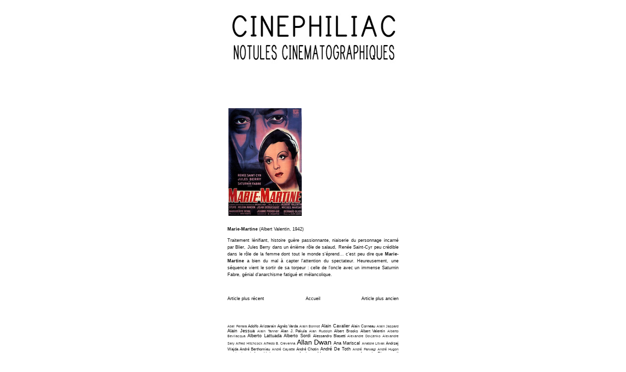

--- FILE ---
content_type: text/html; charset=UTF-8
request_url: http://www.cinephiliac.net/2023/11/marie-martine-albert-valentin-1942.html
body_size: 16553
content:
<!DOCTYPE html>
<html dir='ltr' xmlns='http://www.w3.org/1999/xhtml' xmlns:b='http://www.google.com/2005/gml/b' xmlns:data='http://www.google.com/2005/gml/data' xmlns:expr='http://www.google.com/2005/gml/expr'>
<head>
<link href='https://www.blogger.com/static/v1/widgets/55013136-widget_css_bundle.css' rel='stylesheet' type='text/css'/>
<meta content='text/html; charset=UTF-8' http-equiv='Content-Type'/>
<meta content='blogger' name='generator'/>
<link href='http://www.cinephiliac.net/favicon.ico' rel='icon' type='image/x-icon'/>
<link href='http://www.cinephiliac.net/2023/11/marie-martine-albert-valentin-1942.html' rel='canonical'/>
<!--Can't find substitution for tag [blog.ieCssRetrofitLinks]-->
<link href='https://blogger.googleusercontent.com/img/b/R29vZ2xl/AVvXsEh2YyKmqnZH3wcy3UgxMjMc-nK9PhaBwNWeqG6Afyj2tbeCz8iTuus6W713DW8vUM9sv3nrAI5Ec47dqgbi0G9ulUupUp00RL6eTM6a7EgDrsSgExGn2a6piXRx_H-2CXbyVBeLpJcjD1vaKc7MGGJbgIJbsTGZsEbGi0pXznDMR1uXc9eIXGnVX0_zUBw3/s1600/mariemartine.jpeg' rel='image_src'/>
<meta content='http://www.cinephiliac.net/2023/11/marie-martine-albert-valentin-1942.html' property='og:url'/>
<meta content='C I N E P H I L I A C' property='og:title'/>
<meta content='Marie-Martine  (Albert Valentin, 1942) Traitement lénifiant, histoire guère passionnante, niaiserie du personnage incarné par Blier, Jules B...' property='og:description'/>
<meta content='https://blogger.googleusercontent.com/img/b/R29vZ2xl/AVvXsEh2YyKmqnZH3wcy3UgxMjMc-nK9PhaBwNWeqG6Afyj2tbeCz8iTuus6W713DW8vUM9sv3nrAI5Ec47dqgbi0G9ulUupUp00RL6eTM6a7EgDrsSgExGn2a6piXRx_H-2CXbyVBeLpJcjD1vaKc7MGGJbgIJbsTGZsEbGi0pXznDMR1uXc9eIXGnVX0_zUBw3/w1200-h630-p-k-no-nu/mariemartine.jpeg' property='og:image'/>
<title>
C I N E P H I L I A C
</title>
<style id='page-skin-1' type='text/css'><!--
/*
-----------------------------------------------
C I N E P H I L I A C
Name:     cinephiliac
Designer: EF
URL:      www.cinephiliac.net
Date:     4 mai 2016
Updated by: EF
----------------------------------------------- */
/* Variable definitions
====================
<Variable name="bgcolor" description="Page Background Color"
type="color" default="#fff">
<Variable name="textcolor" description="Text Color"
type="color" default="#333">
<Variable name="linkcolor" description="Link Color"
type="color" default="#58a">
<Variable name="pagetitlecolor" description="Blog Title Color"
type="color" default="#666">
<Variable name="descriptioncolor" description="Blog Description Color"
type="color" default="#999">
<Variable name="titlecolor" description="Post Title Color"
type="color" default="#c60">
<Variable name="bordercolor" description="Border Color"
type="color" default="#ccc">
<Variable name="sidebarcolor" description="Sidebar Title Color"
type="color" default="#999">
<Variable name="sidebartextcolor" description="Sidebar Text Color"
type="color" default="#666">
<Variable name="visitedlinkcolor" description="Visited Link Color"
type="color" default="#999">
<Variable name="bodyfont" description="Text Font"
type="font" default="normal normal 100% Georgia, Serif">
<Variable name="headerfont" description="Sidebar Title Font"
type="font"
default="normal normal 78% 'Trebuchet MS',Trebuchet,Arial,Verdana,Sans-serif">
<Variable name="pagetitlefont" description="Blog Title Font"
type="font"
default="normal normal 200% Georgia, Serif">
<Variable name="descriptionfont" description="Blog Description Font"
type="font"
default="normal normal 78% 'Trebuchet MS', Trebuchet, Arial, Verdana, Sans-serif">
<Variable name="postfooterfont" description="Post Footer Font"
type="font"
default="normal normal 78% 'Trebuchet MS', Trebuchet, Arial, Verdana, Sans-serif">
<Variable name="startSide" description="Side where text starts in blog language"
type="automatic" default="left">
<Variable name="endSide" description="Side where text ends in blog language"
type="automatic" default="right">
*/
/* Use this with templates/template-twocol.html */
body, .body-fauxcolumn-outer {
background:#ffffff;
margin:0;
color:#080808;
font:x-small Georgia Serif;
font-size/* */:/**/medium;
font-size: /**/medium;
text-align: center;
background-color:#FFFFFF;
background-image: url();
background-attachment: fixed;
background-position: up left;
background-repeat: no-repeat;
}
a:link {
color:#000000;
text-decoration:none;
}
a:visited {
color:#000000;
text-decoration:none;
}
a:hover {
color:#000000;
text-decoration:underline;
}
a img {
border-width:0;
}
/* Header
-----------------------------------------------
*/
#header-wrapper {
width:350px;
margin:0 auto 0px;
background-color:#ffffff;
}
#header-inner {
background-position: center;
margin-left: auto;
margin-right: auto;
}
#header {
margin: 0px;
text-align: center;
color:#ffffff;
background-color:#ffffff;
}
#header h1 {
margin:0px 0px 0;
padding:0px 0px .25em;
line-height:1.2em;
text-transform:uppercase;
letter-spacing:.2em;
font: normal normal 0% Georgia, Serif;
}
#header a {
color:#ffffff;
text-decoration:none;
}
#header a:hover {
color:#ffffff;
}
#header .description {
margin:0 350px 0px;
padding:0 70px 20px;
max-width:350px;
text-transform:uppercase;
letter-spacing:.2em;
line-height: 1.4em;
font: normal normal 75% 'Trebuchet MS', Trebuchet, Arial, Verdana, Sans-serif;
color: #000000;
}
#header img {
margin-left: auto;
margin-right: auto;
}
/* Outer-Wrapper
----------------------------------------------- */
#outer-wrapper {
width: 350px;
margin:0 auto;
padding:10px;
text-align:left;
font: normal normal 9px Verdana, Geneva, sans-serif;
}
#main-wrapper {
width: 350px;
float: left;
word-wrap: break-word; /* fix for long text breaking sidebar float in IE */
overflow: hidden;     /* fix for long non-text content breaking IE sidebar float */
}
}
/* Posts
-----------------------------------------------
*/
h2.date-header {
margin:1.5em 0 .5em;
}
.post {
width: 350px;
margin:.5em 0 1.5em;
border-bottom:1px dotted #ffffff;
padding-bottom:1.5em;
}
.post h3 {
margin:.25em 0 0;
padding:0 0 4px;
font-size:100%;
font-weight:normal;
line-height:1.4em;
color:#000000;
}
.post h3 a, .post h3 a:visited, .post h3 strong {
display:block;
text-decoration:none;
color:#000000;
font-weight:normal;
}
.post h3 strong, .post h3 a:hover {
color:#080808;
}
.post-body {
margin:0 0 .75em;
line-height:1.6em;
}
.post-body blockquote {
line-height:1.3em;
}
.post-footer {
margin: .40em 0;
color:#ffffff;
text-transform:uppercase;
letter-spacing:.1em;
font: normal normal 85% 'Trebuchet MS', Trebuchet, Arial, Verdana, Sans-serif;
line-height: 1.4em;
}
.comment-link {
margin-left:.6em;
}
.post img {
padding:1px;
border:1px solid #ffffff;
}
.post blockquote {
margin:1em 10px;
}
.post blockquote p {
margin:.75em 0;
}
/* Comments
----------------------------------------------- */
#comments h4 {
margin:1em 0;
font-weight: bold;
line-height: 1.4em;
text-transform:uppercase;
letter-spacing:.2em;
color: #ffffff;
}
#comments-block {
margin:1em 0 1.5em;
line-height:1.6em;
}
#comments-block .comment-author {
margin:.5em 0;
}
#comments-block .comment-body {
margin:.25em 0 0;
}
#comments-block .comment-footer {
margin:-.25em 0 2em;
line-height: 1.4em;
text-transform:uppercase;
letter-spacing:.1em;
}
#comments-block .comment-body p {
margin:0 0 .75em;
}
.deleted-comment {
font-style:italic;
color:gray;
}
#blog-pager-newer-link {
float: left;
}
#blog-pager-older-link {
float: right;
}
#blog-pager {
text-align: center;
}
.feed-links {
clear: both;
line-height: 2.5em;
}
/* Sidebar Content
----------------------------------------------- */
.sidebar {
color: #ffffff;
line-height: 1.5em;
}
.sidebar ul {
list-style:none;
margin:0 0 0;
padding:0 0 0;
}
.sidebar li {
margin:0;
padding-top:0;
padding-right:0;
padding-bottom:.25em;
padding-left:15px;
text-indent:-15px;
line-height:1.5em;
}
.sidebar .widget, .main .widget {
border-bottom:1px dotted #ffffff;
margin:0 0 1.5em;
padding:0 0 1.5em;
}
.main .Blog {
border-bottom-width: 0;
}
/* Profile
----------------------------------------------- */
.profile-img {
float: left;
margin-top: 0;
margin-right: 5px;
margin-bottom: 5px;
margin-left: 0;
padding: 4px;
border: 1px solid #ffffff;
}
.profile-data {
margin:0;
text-transform:uppercase;
letter-spacing:.1em;
font: normal normal 78% 'Trebuchet MS', Trebuchet, Arial, Verdana, Sans-serif;
color: #ffffff;
font-weight: bold;
line-height: 1.6em;
}
.profile-datablock {
margin:.5em 0 .5em;
}
.profile-textblock {
margin: 0.5em 0;
line-height: 1.6em;
}
.profile-link {
font: normal normal 78% 'Trebuchet MS', Trebuchet, Arial, Verdana, Sans-serif;
text-transform: uppercase;
letter-spacing: .1em;
}
#navbar-iframe {height:0px;visibility:hidden;display:none}
.blog-pager
.blog-pager-newer-link
.blog-pager-older-link

--></style>
<link href='https://www.blogger.com/dyn-css/authorization.css?targetBlogID=2916087658731054320&amp;zx=14994b3e-7489-4493-b841-a0effb1328e8' media='none' onload='if(media!=&#39;all&#39;)media=&#39;all&#39;' rel='stylesheet'/><noscript><link href='https://www.blogger.com/dyn-css/authorization.css?targetBlogID=2916087658731054320&amp;zx=14994b3e-7489-4493-b841-a0effb1328e8' rel='stylesheet'/></noscript>
<meta name='google-adsense-platform-account' content='ca-host-pub-1556223355139109'/>
<meta name='google-adsense-platform-domain' content='blogspot.com'/>

</head>
<body>
<div class='navbar section' id='navbar'><div class='widget Navbar' data-version='1' id='Navbar1'><script type="text/javascript">
    function setAttributeOnload(object, attribute, val) {
      if(window.addEventListener) {
        window.addEventListener('load',
          function(){ object[attribute] = val; }, false);
      } else {
        window.attachEvent('onload', function(){ object[attribute] = val; });
      }
    }
  </script>
<div id="navbar-iframe-container"></div>
<script type="text/javascript" src="https://apis.google.com/js/platform.js"></script>
<script type="text/javascript">
      gapi.load("gapi.iframes:gapi.iframes.style.bubble", function() {
        if (gapi.iframes && gapi.iframes.getContext) {
          gapi.iframes.getContext().openChild({
              url: 'https://www.blogger.com/navbar/2916087658731054320?po\x3d5523650895175261737\x26origin\x3dhttp://www.cinephiliac.net',
              where: document.getElementById("navbar-iframe-container"),
              id: "navbar-iframe"
          });
        }
      });
    </script><script type="text/javascript">
(function() {
var script = document.createElement('script');
script.type = 'text/javascript';
script.src = '//pagead2.googlesyndication.com/pagead/js/google_top_exp.js';
var head = document.getElementsByTagName('head')[0];
if (head) {
head.appendChild(script);
}})();
</script>
</div></div>
<div id='outer-wrapper'>
<div id='wrap2'>
<!-- skip links for text browsers -->
<span id='skiplinks' style='display:none;'>
<a href='#main'>
            skip to main 
          </a>
          |
          <a href='#sidebar'>
            skip to sidebar
          </a>
</span>
<div id='header-wrapper'>
<div class='header section' id='header'><div class='widget Header' data-version='1' id='Header1'>
<div id='header-inner'>
<a href='http://www.cinephiliac.net/' style='display: block'>
<img alt='C I N E P H I L I A C' height='200px; ' id='Header1_headerimg' src='https://blogger.googleusercontent.com/img/b/R29vZ2xl/AVvXsEh4o4LfdbWFTBSxZTxtCVzE1-YLklJ28nC1AqdJkMiyMhrdI2LR7RsWbV957DNI-57Lwjd4uHwt2qM3_0YM05QmzupoBZ1yc-5wpYsssE1tNM2oA_6B5Mwt9vgV4yXUNC7U6vGcXYqyj4hI/s355/cinephiliac.jpg' style='display: block' width='355px; '/>
</a>
</div>
</div></div>
</div>
<div id='content-wrapper'>
<div id='crosscol-wrapper' style='text-align:center'>
<div class='crosscol no-items section' id='crosscol'></div>
</div>
<div id='main-wrapper'>
<div class='main section' id='main'><div class='widget Blog' data-version='1' id='Blog1'>
<div class='blog-posts hfeed'>
<!--Can't find substitution for tag [defaultAdStart]-->

                          <div class="date-outer">
                        

                          <div class="date-posts">
                        
<div class='post-outer'>
<div class='post hentry'>
<a name='5523650895175261737'></a>
<div class='post-header-line-1'></div>
<div class='post-body entry-content'>
<p></p><div class="separator" style="clear: both; text-align: left;"><img border="0" data-original-height="220" data-original-width="150" height="220" src="https://blogger.googleusercontent.com/img/b/R29vZ2xl/AVvXsEh2YyKmqnZH3wcy3UgxMjMc-nK9PhaBwNWeqG6Afyj2tbeCz8iTuus6W713DW8vUM9sv3nrAI5Ec47dqgbi0G9ulUupUp00RL6eTM6a7EgDrsSgExGn2a6piXRx_H-2CXbyVBeLpJcjD1vaKc7MGGJbgIJbsTGZsEbGi0pXznDMR1uXc9eIXGnVX0_zUBw3/s1600/mariemartine.jpeg" width="150" /></div><b><br />Marie-Martine</b> (Albert Valentin, 1942)<p></p><p style="text-align: justify;">Traitement lénifiant, histoire guère passionnante, niaiserie du personnage incarné par Blier, Jules Berry dans un énième rôle de salaud, Renée Saint-Cyr peu crédible dans le rôle de la femme dont tout le monde s'éprend... c'est peu dire que <b>Marie-Martine</b> a bien du mal à capter l'attention du spectateur. Heureusement, une séquence vient le sortir de sa torpeur : celle de l'oncle avec un immense Saturnin Fabre, génial d'anarchisme fatigué et mélancolique.</p>
<div style='clear: both;'></div>
</div>
<div class='post-footer'>
<div class='post-footer-line post-footer-line-1'>
<span class='post-icons'>
</span>
</div>
<div class='post-footer-line post-footer-line-2'></div>
<div class='post-footer-line post-footer-line-3'></div>
</div>
</div>
<div class='comments' id='comments'>
<a name='comments'></a>
<div id='backlinks-container'>
<div id='Blog1_backlinks-container'>
</div>
</div>
</div>
</div>

                        </div></div>
                      
<!--Can't find substitution for tag [adEnd]-->
</div>
<div class='blog-pager' id='blog-pager'>
<span id='blog-pager-newer-link'>
<a class='blog-pager-newer-link' href='http://www.cinephiliac.net/2023/11/la-dame-de-musashino-kenji-mizoguchi.html' id='Blog1_blog-pager-newer-link' title='Article plus récent'>
Article plus récent
</a>
</span>
<span id='blog-pager-older-link'>
<a class='blog-pager-older-link' href='http://www.cinephiliac.net/2023/11/le-voyage-damelie-daniel-duval-1974.html' id='Blog1_blog-pager-older-link' title='Article plus ancien'>
Article plus ancien
</a>
</span>
<a class='home-link' href='http://www.cinephiliac.net/'>
Accueil
</a>
</div>
<div class='clear'></div>
<div class='post-feeds'>
</div>
</div></div>
</div>
<div id='sidebar-wrapper'>
<div class='sidebar no-items section' id='sidebar'></div>
</div>
<!-- spacer for skins that want sidebar and main to be the same height-->
<div class='clear'>
            &#160;
          </div>
</div>
<!-- end content-wrapper -->
<div id='footer-wrapper'>
<div class='footer section' id='footer'><div class='widget Label' data-version='1' id='Label1'>
<div class='widget-content cloud-label-widget-content'>
<span class='label-size label-size-1'>
<a dir='ltr' href='http://www.cinephiliac.net/search/label/Abel%20Ferrara'>Abel Ferrara</a>
</span>
<span class='label-size label-size-2'>
<a dir='ltr' href='http://www.cinephiliac.net/search/label/Adolfo%20Aristarain'>Adolfo Aristarain</a>
</span>
<span class='label-size label-size-2'>
<a dir='ltr' href='http://www.cinephiliac.net/search/label/Agn%C3%A8s%20Varda'>Agnès Varda</a>
</span>
<span class='label-size label-size-1'>
<a dir='ltr' href='http://www.cinephiliac.net/search/label/Alain%20Bonnot'>Alain Bonnot</a>
</span>
<span class='label-size label-size-3'>
<a dir='ltr' href='http://www.cinephiliac.net/search/label/Alain%20Cavalier'>Alain Cavalier</a>
</span>
<span class='label-size label-size-2'>
<a dir='ltr' href='http://www.cinephiliac.net/search/label/Alain%20Corneau'>Alain Corneau</a>
</span>
<span class='label-size label-size-1'>
<a dir='ltr' href='http://www.cinephiliac.net/search/label/Alain%20Jaspard'>Alain Jaspard</a>
</span>
<span class='label-size label-size-3'>
<a dir='ltr' href='http://www.cinephiliac.net/search/label/Alain%20Jessua'>Alain Jessua</a>
</span>
<span class='label-size label-size-1'>
<a dir='ltr' href='http://www.cinephiliac.net/search/label/Alain%20Tanner'>Alain Tanner</a>
</span>
<span class='label-size label-size-2'>
<a dir='ltr' href='http://www.cinephiliac.net/search/label/Alan%20J.%20Pakula'>Alan J. Pakula</a>
</span>
<span class='label-size label-size-1'>
<a dir='ltr' href='http://www.cinephiliac.net/search/label/Alan%20Rudolph'>Alan Rudolph</a>
</span>
<span class='label-size label-size-2'>
<a dir='ltr' href='http://www.cinephiliac.net/search/label/Albert%20Brooks'>Albert Brooks</a>
</span>
<span class='label-size label-size-2'>
<a dir='ltr' href='http://www.cinephiliac.net/search/label/Albert%20Valentin'>Albert Valentin</a>
</span>
<span class='label-size label-size-1'>
<a dir='ltr' href='http://www.cinephiliac.net/search/label/Alberto%20Bevilacqua'>Alberto Bevilacqua</a>
</span>
<span class='label-size label-size-3'>
<a dir='ltr' href='http://www.cinephiliac.net/search/label/Alberto%20Lattuada'>Alberto Lattuada</a>
</span>
<span class='label-size label-size-3'>
<a dir='ltr' href='http://www.cinephiliac.net/search/label/Alberto%20Sordi'>Alberto Sordi</a>
</span>
<span class='label-size label-size-2'>
<a dir='ltr' href='http://www.cinephiliac.net/search/label/Alessandro%20Blasetti'>Alessandro Blasetti</a>
</span>
<span class='label-size label-size-1'>
<a dir='ltr' href='http://www.cinephiliac.net/search/label/Alexandre%20Dovjenko'>Alexandre Dovjenko</a>
</span>
<span class='label-size label-size-1'>
<a dir='ltr' href='http://www.cinephiliac.net/search/label/Alexandre%20Sery'>Alexandre Sery</a>
</span>
<span class='label-size label-size-1'>
<a dir='ltr' href='http://www.cinephiliac.net/search/label/Alfred%20Hitchcock'>Alfred Hitchcock</a>
</span>
<span class='label-size label-size-1'>
<a dir='ltr' href='http://www.cinephiliac.net/search/label/Alfredo%20B.%20Crevenna'>Alfredo B. Crevenna</a>
</span>
<span class='label-size label-size-5'>
<a dir='ltr' href='http://www.cinephiliac.net/search/label/Allan%20Dwan'>Allan Dwan</a>
</span>
<span class='label-size label-size-3'>
<a dir='ltr' href='http://www.cinephiliac.net/search/label/Ana%20Mariscal'>Ana Mariscal</a>
</span>
<span class='label-size label-size-1'>
<a dir='ltr' href='http://www.cinephiliac.net/search/label/Anatole%20Litvak'>Anatole Litvak</a>
</span>
<span class='label-size label-size-2'>
<a dir='ltr' href='http://www.cinephiliac.net/search/label/Andrzej%20Wajda'>Andrzej Wajda</a>
</span>
<span class='label-size label-size-2'>
<a dir='ltr' href='http://www.cinephiliac.net/search/label/Andr%C3%A9%20Berthomieu'>André Berthomieu</a>
</span>
<span class='label-size label-size-1'>
<a dir='ltr' href='http://www.cinephiliac.net/search/label/Andr%C3%A9%20Cayatte'>André Cayatte</a>
</span>
<span class='label-size label-size-2'>
<a dir='ltr' href='http://www.cinephiliac.net/search/label/Andr%C3%A9%20Chotin'>André Chotin</a>
</span>
<span class='label-size label-size-3'>
<a dir='ltr' href='http://www.cinephiliac.net/search/label/Andr%C3%A9%20De%20Toth'>André De Toth</a>
</span>
<span class='label-size label-size-1'>
<a dir='ltr' href='http://www.cinephiliac.net/search/label/Andr%C3%A9%20Farwagi'>André Farwagi</a>
</span>
<span class='label-size label-size-1'>
<a dir='ltr' href='http://www.cinephiliac.net/search/label/Andr%C3%A9%20Hugon'>André Hugon</a>
</span>
<span class='label-size label-size-1'>
<a dir='ltr' href='http://www.cinephiliac.net/search/label/Andr%C3%A9%20T%C3%A9chin%C3%A9'>André Téchiné</a>
</span>
<span class='label-size label-size-3'>
<a dir='ltr' href='http://www.cinephiliac.net/search/label/Ann%20Hui'>Ann Hui</a>
</span>
<span class='label-size label-size-1'>
<a dir='ltr' href='http://www.cinephiliac.net/search/label/Anne%20Fontaine'>Anne Fontaine</a>
</span>
<span class='label-size label-size-3'>
<a dir='ltr' href='http://www.cinephiliac.net/search/label/Anthony%20Mann'>Anthony Mann</a>
</span>
<span class='label-size label-size-1'>
<a dir='ltr' href='http://www.cinephiliac.net/search/label/Antonio%20Mercero'>Antonio Mercero</a>
</span>
<span class='label-size label-size-3'>
<a dir='ltr' href='http://www.cinephiliac.net/search/label/Antonio%20Pietrangeli'>Antonio Pietrangeli</a>
</span>
<span class='label-size label-size-1'>
<a dir='ltr' href='http://www.cinephiliac.net/search/label/Antonio%20Santillan'>Antonio Santillan</a>
</span>
<span class='label-size label-size-2'>
<a dir='ltr' href='http://www.cinephiliac.net/search/label/Arne%20Mattsson'>Arne Mattsson</a>
</span>
<span class='label-size label-size-1'>
<a dir='ltr' href='http://www.cinephiliac.net/search/label/Arthur%20Hiller'>Arthur Hiller</a>
</span>
<span class='label-size label-size-1'>
<a dir='ltr' href='http://www.cinephiliac.net/search/label/Arthur%20Penn'>Arthur Penn</a>
</span>
<span class='label-size label-size-3'>
<a dir='ltr' href='http://www.cinephiliac.net/search/label/Arunas%20Zebriunas'>Arunas Zebriunas</a>
</span>
<span class='label-size label-size-1'>
<a dir='ltr' href='http://www.cinephiliac.net/search/label/Azuma%20Morisaki'>Azuma Morisaki</a>
</span>
<span class='label-size label-size-3'>
<a dir='ltr' href='http://www.cinephiliac.net/search/label/Basil%20Dearden'>Basil Dearden</a>
</span>
<span class='label-size label-size-3'>
<a dir='ltr' href='http://www.cinephiliac.net/search/label/Bernardo%20Bertolucci'>Bernardo Bertolucci</a>
</span>
<span class='label-size label-size-1'>
<a dir='ltr' href='http://www.cinephiliac.net/search/label/Bertrand%20Blier'>Bertrand Blier</a>
</span>
<span class='label-size label-size-2'>
<a dir='ltr' href='http://www.cinephiliac.net/search/label/Bertrand%20Tavernier'>Bertrand Tavernier</a>
</span>
<span class='label-size label-size-3'>
<a dir='ltr' href='http://www.cinephiliac.net/search/label/Blake%20Edwards'>Blake Edwards</a>
</span>
<span class='label-size label-size-1'>
<a dir='ltr' href='http://www.cinephiliac.net/search/label/Bob%20Decout'>Bob Decout</a>
</span>
<span class='label-size label-size-2'>
<a dir='ltr' href='http://www.cinephiliac.net/search/label/Bob%20Fosse'>Bob Fosse</a>
</span>
<span class='label-size label-size-3'>
<a dir='ltr' href='http://www.cinephiliac.net/search/label/Boris%20Barnet'>Boris Barnet</a>
</span>
<span class='label-size label-size-1'>
<a dir='ltr' href='http://www.cinephiliac.net/search/label/Boris%20Szulzinger'>Boris Szulzinger</a>
</span>
<span class='label-size label-size-1'>
<a dir='ltr' href='http://www.cinephiliac.net/search/label/Brian%20Damude'>Brian Damude</a>
</span>
<span class='label-size label-size-2'>
<a dir='ltr' href='http://www.cinephiliac.net/search/label/Brian%20De%20Palma'>Brian De Palma</a>
</span>
<span class='label-size label-size-2'>
<a dir='ltr' href='http://www.cinephiliac.net/search/label/Bruce%20Beresford'>Bruce Beresford</a>
</span>
<span class='label-size label-size-1'>
<a dir='ltr' href='http://www.cinephiliac.net/search/label/Bruno%20Bozzetto'>Bruno Bozzetto</a>
</span>
<span class='label-size label-size-1'>
<a dir='ltr' href='http://www.cinephiliac.net/search/label/Bruno%20Corbucci'>Bruno Corbucci</a>
</span>
<span class='label-size label-size-1'>
<a dir='ltr' href='http://www.cinephiliac.net/search/label/Bryan%20Forbes'>Bryan Forbes</a>
</span>
<span class='label-size label-size-3'>
<a dir='ltr' href='http://www.cinephiliac.net/search/label/Budd%20Boetticher'>Budd Boetticher</a>
</span>
<span class='label-size label-size-1'>
<a dir='ltr' href='http://www.cinephiliac.net/search/label/Burgess%20Meredith'>Burgess Meredith</a>
</span>
<span class='label-size label-size-1'>
<a dir='ltr' href='http://www.cinephiliac.net/search/label/Buster%20Keaton'>Buster Keaton</a>
</span>
<span class='label-size label-size-1'>
<a dir='ltr' href='http://www.cinephiliac.net/search/label/Camillo%20Bazzoni'>Camillo Bazzoni</a>
</span>
<span class='label-size label-size-1'>
<a dir='ltr' href='http://www.cinephiliac.net/search/label/Carl%20Froelich'>Carl Froelich</a>
</span>
<span class='label-size label-size-3'>
<a dir='ltr' href='http://www.cinephiliac.net/search/label/Carlo%20Rim'>Carlo Rim</a>
</span>
<span class='label-size label-size-1'>
<a dir='ltr' href='http://www.cinephiliac.net/search/label/Carlos%20Hugo%20Christensen'>Carlos Hugo Christensen</a>
</span>
<span class='label-size label-size-1'>
<a dir='ltr' href='http://www.cinephiliac.net/search/label/Carlos%20Saura'>Carlos Saura</a>
</span>
<span class='label-size label-size-2'>
<a dir='ltr' href='http://www.cinephiliac.net/search/label/Cecil%20B.%20DeMille'>Cecil B. DeMille</a>
</span>
<span class='label-size label-size-1'>
<a dir='ltr' href='http://www.cinephiliac.net/search/label/Chano%20Urueta'>Chano Urueta</a>
</span>
<span class='label-size label-size-1'>
<a dir='ltr' href='http://www.cinephiliac.net/search/label/Charles%20Crichton'>Charles Crichton</a>
</span>
<span class='label-size label-size-1'>
<a dir='ltr' href='http://www.cinephiliac.net/search/label/Charles%20Nemes'>Charles Nemes</a>
</span>
<span class='label-size label-size-1'>
<a dir='ltr' href='http://www.cinephiliac.net/search/label/Chris%20Marker'>Chris Marker</a>
</span>
<span class='label-size label-size-1'>
<a dir='ltr' href='http://www.cinephiliac.net/search/label/Christian%20Gion'>Christian Gion</a>
</span>
<span class='label-size label-size-1'>
<a dir='ltr' href='http://www.cinephiliac.net/search/label/Christian%20Paureilhe'>Christian Paureilhe</a>
</span>
<span class='label-size label-size-1'>
<a dir='ltr' href='http://www.cinephiliac.net/search/label/Christian%20de%20Chalonge'>Christian de Chalonge</a>
</span>
<span class='label-size label-size-3'>
<a dir='ltr' href='http://www.cinephiliac.net/search/label/Christian-Jaque'>Christian-Jaque</a>
</span>
<span class='label-size label-size-1'>
<a dir='ltr' href='http://www.cinephiliac.net/search/label/Christine%20Pascal'>Christine Pascal</a>
</span>
<span class='label-size label-size-1'>
<a dir='ltr' href='http://www.cinephiliac.net/search/label/Claire%20Clouzot'>Claire Clouzot</a>
</span>
<span class='label-size label-size-3'>
<a dir='ltr' href='http://www.cinephiliac.net/search/label/Claude%20Autant-Lara'>Claude Autant-Lara</a>
</span>
<span class='label-size label-size-1'>
<a dir='ltr' href='http://www.cinephiliac.net/search/label/Claude%20Barrois'>Claude Barrois</a>
</span>
<span class='label-size label-size-2'>
<a dir='ltr' href='http://www.cinephiliac.net/search/label/Claude%20Berri'>Claude Berri</a>
</span>
<span class='label-size label-size-3'>
<a dir='ltr' href='http://www.cinephiliac.net/search/label/Claude%20Chabrol'>Claude Chabrol</a>
</span>
<span class='label-size label-size-1'>
<a dir='ltr' href='http://www.cinephiliac.net/search/label/Claude%20Faraldo'>Claude Faraldo</a>
</span>
<span class='label-size label-size-2'>
<a dir='ltr' href='http://www.cinephiliac.net/search/label/Claude%20Goretta'>Claude Goretta</a>
</span>
<span class='label-size label-size-1'>
<a dir='ltr' href='http://www.cinephiliac.net/search/label/Claude%20Guillemot'>Claude Guillemot</a>
</span>
<span class='label-size label-size-3'>
<a dir='ltr' href='http://www.cinephiliac.net/search/label/Claude%20Lelouch'>Claude Lelouch</a>
</span>
<span class='label-size label-size-1'>
<a dir='ltr' href='http://www.cinephiliac.net/search/label/Claude%20Pinoteau'>Claude Pinoteau</a>
</span>
<span class='label-size label-size-1'>
<a dir='ltr' href='http://www.cinephiliac.net/search/label/Claude%20Zidi'>Claude Zidi</a>
</span>
<span class='label-size label-size-2'>
<a dir='ltr' href='http://www.cinephiliac.net/search/label/Claude%20d%27Anna'>Claude d&#39;Anna</a>
</span>
<span class='label-size label-size-1'>
<a dir='ltr' href='http://www.cinephiliac.net/search/label/Colin%20Eggleston'>Colin Eggleston</a>
</span>
<span class='label-size label-size-1'>
<a dir='ltr' href='http://www.cinephiliac.net/search/label/Coline%20Serreau'>Coline Serreau</a>
</span>
<span class='label-size label-size-1'>
<a dir='ltr' href='http://www.cinephiliac.net/search/label/Cornell%20Wilde'>Cornell Wilde</a>
</span>
<span class='label-size label-size-2'>
<a dir='ltr' href='http://www.cinephiliac.net/search/label/Costa-Gavras'>Costa-Gavras</a>
</span>
<span class='label-size label-size-1'>
<a dir='ltr' href='http://www.cinephiliac.net/search/label/Curtis%20Bernhardt'>Curtis Bernhardt</a>
</span>
<span class='label-size label-size-1'>
<a dir='ltr' href='http://www.cinephiliac.net/search/label/Cyril%20Frankel'>Cyril Frankel</a>
</span>
<span class='label-size label-size-3'>
<a dir='ltr' href='http://www.cinephiliac.net/search/label/Damiano%20Damiani'>Damiano Damiani</a>
</span>
<span class='label-size label-size-1'>
<a dir='ltr' href='http://www.cinephiliac.net/search/label/Dan%20O%27Bannon'>Dan O&#39;Bannon</a>
</span>
<span class='label-size label-size-3'>
<a dir='ltr' href='http://www.cinephiliac.net/search/label/Daniel%20Duval'>Daniel Duval</a>
</span>
<span class='label-size label-size-1'>
<a dir='ltr' href='http://www.cinephiliac.net/search/label/Daniel%20Petrie'>Daniel Petrie</a>
</span>
<span class='label-size label-size-1'>
<a dir='ltr' href='http://www.cinephiliac.net/search/label/Daryl%20Duke'>Daryl Duke</a>
</span>
<span class='label-size label-size-1'>
<a dir='ltr' href='http://www.cinephiliac.net/search/label/David%20Gladwell'>David Gladwell</a>
</span>
<span class='label-size label-size-2'>
<a dir='ltr' href='http://www.cinephiliac.net/search/label/David%20Greene'>David Greene</a>
</span>
<span class='label-size label-size-1'>
<a dir='ltr' href='http://www.cinephiliac.net/search/label/David%20Lean'>David Lean</a>
</span>
<span class='label-size label-size-1'>
<a dir='ltr' href='http://www.cinephiliac.net/search/label/David%20Mamet'>David Mamet</a>
</span>
<span class='label-size label-size-1'>
<a dir='ltr' href='http://www.cinephiliac.net/search/label/David%20Zucker'>David Zucker</a>
</span>
<span class='label-size label-size-2'>
<a dir='ltr' href='http://www.cinephiliac.net/search/label/Denis%20Amar'>Denis Amar</a>
</span>
<span class='label-size label-size-1'>
<a dir='ltr' href='http://www.cinephiliac.net/search/label/Dennis%20Hopper'>Dennis Hopper</a>
</span>
<span class='label-size label-size-1'>
<a dir='ltr' href='http://www.cinephiliac.net/search/label/Denys%20Arcand'>Denys Arcand</a>
</span>
<span class='label-size label-size-2'>
<a dir='ltr' href='http://www.cinephiliac.net/search/label/Denys%20Granier-Deferre'>Denys Granier-Deferre</a>
</span>
<span class='label-size label-size-1'>
<a dir='ltr' href='http://www.cinephiliac.net/search/label/Derek%20Yee'>Derek Yee</a>
</span>
<span class='label-size label-size-1'>
<a dir='ltr' href='http://www.cinephiliac.net/search/label/Diane%20Kurys'>Diane Kurys</a>
</span>
<span class='label-size label-size-1'>
<a dir='ltr' href='http://www.cinephiliac.net/search/label/Dimitri%20Kirsanoff'>Dimitri Kirsanoff</a>
</span>
<span class='label-size label-size-5'>
<a dir='ltr' href='http://www.cinephiliac.net/search/label/Dino%20Risi'>Dino Risi</a>
</span>
<span class='label-size label-size-1'>
<a dir='ltr' href='http://www.cinephiliac.net/search/label/Dinos%20Katsouridis'>Dinos Katsouridis</a>
</span>
<span class='label-size label-size-3'>
<a dir='ltr' href='http://www.cinephiliac.net/search/label/Dominique%20Bernard-Deschamps'>Dominique Bernard-Deschamps</a>
</span>
<span class='label-size label-size-1'>
<a dir='ltr' href='http://www.cinephiliac.net/search/label/Dominique%20Chaussois'>Dominique Chaussois</a>
</span>
<span class='label-size label-size-1'>
<a dir='ltr' href='http://www.cinephiliac.net/search/label/Dominique%20Goult'>Dominique Goult</a>
</span>
<span class='label-size label-size-3'>
<a dir='ltr' href='http://www.cinephiliac.net/search/label/Don%20Siegel'>Don Siegel</a>
</span>
<span class='label-size label-size-2'>
<a dir='ltr' href='http://www.cinephiliac.net/search/label/Douglas%20Sirk'>Douglas Sirk</a>
</span>
<span class='label-size label-size-1'>
<a dir='ltr' href='http://www.cinephiliac.net/search/label/Duccio%20Tessari'>Duccio Tessari</a>
</span>
<span class='label-size label-size-1'>
<a dir='ltr' href='http://www.cinephiliac.net/search/label/Dziga%20Vertov'>Dziga Vertov</a>
</span>
<span class='label-size label-size-4'>
<a dir='ltr' href='http://www.cinephiliac.net/search/label/Edgar%20G.%20Ulmer'>Edgar G. Ulmer</a>
</span>
<span class='label-size label-size-3'>
<a dir='ltr' href='http://www.cinephiliac.net/search/label/Edmond%20T.%20Gr%C3%A9ville'>Edmond T. Gréville</a>
</span>
<span class='label-size label-size-2'>
<a dir='ltr' href='http://www.cinephiliac.net/search/label/Edouard%20Luntz'>Edouard Luntz</a>
</span>
<span class='label-size label-size-4'>
<a dir='ltr' href='http://www.cinephiliac.net/search/label/Edouard%20Molinaro'>Edouard Molinaro</a>
</span>
<span class='label-size label-size-1'>
<a dir='ltr' href='http://www.cinephiliac.net/search/label/Edouard%20Niermans'>Edouard Niermans</a>
</span>
<span class='label-size label-size-1'>
<a dir='ltr' href='http://www.cinephiliac.net/search/label/Edward%20Dmytryk'>Edward Dmytryk</a>
</span>
<span class='label-size label-size-3'>
<a dir='ltr' href='http://www.cinephiliac.net/search/label/Edward%20L.%20Cahn'>Edward L. Cahn</a>
</span>
<span class='label-size label-size-1'>
<a dir='ltr' href='http://www.cinephiliac.net/search/label/Edward%20Yang'>Edward Yang</a>
</span>
<span class='label-size label-size-1'>
<a dir='ltr' href='http://www.cinephiliac.net/search/label/Eldar%20Riazanov'>Eldar Riazanov</a>
</span>
<span class='label-size label-size-1'>
<a dir='ltr' href='http://www.cinephiliac.net/search/label/Elem%20Klimov'>Elem Klimov</a>
</span>
<span class='label-size label-size-4'>
<a dir='ltr' href='http://www.cinephiliac.net/search/label/Elio%20Petri'>Elio Petri</a>
</span>
<span class='label-size label-size-1'>
<a dir='ltr' href='http://www.cinephiliac.net/search/label/Elisabeta%20Bostan'>Elisabeta Bostan</a>
</span>
<span class='label-size label-size-3'>
<a dir='ltr' href='http://www.cinephiliac.net/search/label/Eloy%20de%20la%20Iglesia'>Eloy de la Iglesia</a>
</span>
<span class='label-size label-size-2'>
<a dir='ltr' href='http://www.cinephiliac.net/search/label/Emeric%20Pressburger'>Emeric Pressburger</a>
</span>
<span class='label-size label-size-1'>
<a dir='ltr' href='http://www.cinephiliac.net/search/label/Emilio%20Fernandez'>Emilio Fernandez</a>
</span>
<span class='label-size label-size-2'>
<a dir='ltr' href='http://www.cinephiliac.net/search/label/Enzo%20G.%20Castellari'>Enzo G. Castellari</a>
</span>
<span class='label-size label-size-2'>
<a dir='ltr' href='http://www.cinephiliac.net/search/label/Eric%20Rohmer'>Eric Rohmer</a>
</span>
<span class='label-size label-size-3'>
<a dir='ltr' href='http://www.cinephiliac.net/search/label/Ernst%20Lubitsch'>Ernst Lubitsch</a>
</span>
<span class='label-size label-size-2'>
<a dir='ltr' href='http://www.cinephiliac.net/search/label/Etienne%20P%C3%A9rier'>Etienne Périer</a>
</span>
<span class='label-size label-size-1'>
<a dir='ltr' href='http://www.cinephiliac.net/search/label/Ettore%20Scola'>Ettore Scola</a>
</span>
<span class='label-size label-size-1'>
<a dir='ltr' href='http://www.cinephiliac.net/search/label/Federico%20Fellini'>Federico Fellini</a>
</span>
<span class='label-size label-size-1'>
<a dir='ltr' href='http://www.cinephiliac.net/search/label/Fedor%20Ozep'>Fedor Ozep</a>
</span>
<span class='label-size label-size-1'>
<a dir='ltr' href='http://www.cinephiliac.net/search/label/Fei%20Mu'>Fei Mu</a>
</span>
<span class='label-size label-size-1'>
<a dir='ltr' href='http://www.cinephiliac.net/search/label/Ferdinando%20Baldi'>Ferdinando Baldi</a>
</span>
<span class='label-size label-size-2'>
<a dir='ltr' href='http://www.cinephiliac.net/search/label/Fernand%20Rivers'>Fernand Rivers</a>
</span>
<span class='label-size label-size-1'>
<a dir='ltr' href='http://www.cinephiliac.net/search/label/Fernandel'>Fernandel</a>
</span>
<span class='label-size label-size-1'>
<a dir='ltr' href='http://www.cinephiliac.net/search/label/Fernando%20Ayala'>Fernando Ayala</a>
</span>
<span class='label-size label-size-1'>
<a dir='ltr' href='http://www.cinephiliac.net/search/label/Fernando%20Birri'>Fernando Birri</a>
</span>
<span class='label-size label-size-3'>
<a dir='ltr' href='http://www.cinephiliac.net/search/label/Fernando%20Di%20Leo'>Fernando Di Leo</a>
</span>
<span class='label-size label-size-1'>
<a dir='ltr' href='http://www.cinephiliac.net/search/label/Fernando%20Mendez'>Fernando Mendez</a>
</span>
<span class='label-size label-size-2'>
<a dir='ltr' href='http://www.cinephiliac.net/search/label/Fernando%20Trueba'>Fernando Trueba</a>
</span>
<span class='label-size label-size-1'>
<a dir='ltr' href='http://www.cinephiliac.net/search/label/Flavio%20Mogherini'>Flavio Mogherini</a>
</span>
<span class='label-size label-size-1'>
<a dir='ltr' href='http://www.cinephiliac.net/search/label/Florestano%20Vancini'>Florestano Vancini</a>
</span>
<span class='label-size label-size-1'>
<a dir='ltr' href='http://www.cinephiliac.net/search/label/Francesco%20Barilli'>Francesco Barilli</a>
</span>
<span class='label-size label-size-1'>
<a dir='ltr' href='http://www.cinephiliac.net/search/label/Francesco%20Maselli'>Francesco Maselli</a>
</span>
<span class='label-size label-size-1'>
<a dir='ltr' href='http://www.cinephiliac.net/search/label/Francesco%20Mazzei'>Francesco Mazzei</a>
</span>
<span class='label-size label-size-1'>
<a dir='ltr' href='http://www.cinephiliac.net/search/label/Francesco%20Prosperi'>Francesco Prosperi</a>
</span>
<span class='label-size label-size-2'>
<a dir='ltr' href='http://www.cinephiliac.net/search/label/Francesco%20Rosi'>Francesco Rosi</a>
</span>
<span class='label-size label-size-3'>
<a dir='ltr' href='http://www.cinephiliac.net/search/label/Francis%20Girod'>Francis Girod</a>
</span>
<span class='label-size label-size-1'>
<a dir='ltr' href='http://www.cinephiliac.net/search/label/Francis%20Leroi'>Francis Leroi</a>
</span>
<span class='label-size label-size-2'>
<a dir='ltr' href='http://www.cinephiliac.net/search/label/Franco%20Brusati'>Franco Brusati</a>
</span>
<span class='label-size label-size-1'>
<a dir='ltr' href='http://www.cinephiliac.net/search/label/Franco%20Rossi'>Franco Rossi</a>
</span>
<span class='label-size label-size-3'>
<a dir='ltr' href='http://www.cinephiliac.net/search/label/Frank%20Borzage'>Frank Borzage</a>
</span>
<span class='label-size label-size-2'>
<a dir='ltr' href='http://www.cinephiliac.net/search/label/Frank%20Capra'>Frank Capra</a>
</span>
<span class='label-size label-size-1'>
<a dir='ltr' href='http://www.cinephiliac.net/search/label/Frank%20Henenlotter'>Frank Henenlotter</a>
</span>
<span class='label-size label-size-2'>
<a dir='ltr' href='http://www.cinephiliac.net/search/label/Frank%20Perry'>Frank Perry</a>
</span>
<span class='label-size label-size-1'>
<a dir='ltr' href='http://www.cinephiliac.net/search/label/Frank%20Tashlin'>Frank Tashlin</a>
</span>
<span class='label-size label-size-1'>
<a dir='ltr' href='http://www.cinephiliac.net/search/label/Fran%C3%A7ois%20Leterrier'>François Leterrier</a>
</span>
<span class='label-size label-size-1'>
<a dir='ltr' href='http://www.cinephiliac.net/search/label/Fran%C3%A7ois%20Reichenbach'>François Reichenbach</a>
</span>
<span class='label-size label-size-3'>
<a dir='ltr' href='http://www.cinephiliac.net/search/label/Fran%C3%A7ois%20Truffaut'>François Truffaut</a>
</span>
<span class='label-size label-size-1'>
<a dir='ltr' href='http://www.cinephiliac.net/search/label/Freddie%20Francis'>Freddie Francis</a>
</span>
<span class='label-size label-size-2'>
<a dir='ltr' href='http://www.cinephiliac.net/search/label/Friedrich%20W.%20Murnau'>Friedrich W. Murnau</a>
</span>
<span class='label-size label-size-3'>
<a dir='ltr' href='http://www.cinephiliac.net/search/label/Fritz%20Lang'>Fritz Lang</a>
</span>
<span class='label-size label-size-1'>
<a dir='ltr' href='http://www.cinephiliac.net/search/label/Fruit%20Chan'>Fruit Chan</a>
</span>
<span class='label-size label-size-1'>
<a dir='ltr' href='http://www.cinephiliac.net/search/label/Genevi%C3%A8ve%20Ba%C3%AFlac'>Geneviève Baïlac</a>
</span>
<span class='label-size label-size-1'>
<a dir='ltr' href='http://www.cinephiliac.net/search/label/Gennaro%20Righelli'>Gennaro Righelli</a>
</span>
<span class='label-size label-size-2'>
<a dir='ltr' href='http://www.cinephiliac.net/search/label/George%20A.%20Romero'>George A. Romero</a>
</span>
<span class='label-size label-size-2'>
<a dir='ltr' href='http://www.cinephiliac.net/search/label/George%20Cukor'>George Cukor</a>
</span>
<span class='label-size label-size-2'>
<a dir='ltr' href='http://www.cinephiliac.net/search/label/George%20Sherman'>George Sherman</a>
</span>
<span class='label-size label-size-3'>
<a dir='ltr' href='http://www.cinephiliac.net/search/label/Georges%20Franju'>Georges Franju</a>
</span>
<span class='label-size label-size-3'>
<a dir='ltr' href='http://www.cinephiliac.net/search/label/Georges%20Lampin'>Georges Lampin</a>
</span>
<span class='label-size label-size-1'>
<a dir='ltr' href='http://www.cinephiliac.net/search/label/Georges%20Lautner'>Georges Lautner</a>
</span>
<span class='label-size label-size-2'>
<a dir='ltr' href='http://www.cinephiliac.net/search/label/Georges%20Rouquier'>Georges Rouquier</a>
</span>
<span class='label-size label-size-2'>
<a dir='ltr' href='http://www.cinephiliac.net/search/label/Gilles%20B%C3%A9hat'>Gilles Béhat</a>
</span>
<span class='label-size label-size-3'>
<a dir='ltr' href='http://www.cinephiliac.net/search/label/Gilles%20Grangier'>Gilles Grangier</a>
</span>
<span class='label-size label-size-1'>
<a dir='ltr' href='http://www.cinephiliac.net/search/label/Giuliano%20Montaldo'>Giuliano Montaldo</a>
</span>
<span class='label-size label-size-1'>
<a dir='ltr' href='http://www.cinephiliac.net/search/label/Giuseppe%20De%20Santis'>Giuseppe De Santis</a>
</span>
<span class='label-size label-size-2'>
<a dir='ltr' href='http://www.cinephiliac.net/search/label/Gonzalo%20Suarez'>Gonzalo Suarez</a>
</span>
<span class='label-size label-size-1'>
<a dir='ltr' href='http://www.cinephiliac.net/search/label/Gordon%20Douglas'>Gordon Douglas</a>
</span>
<span class='label-size label-size-2'>
<a dir='ltr' href='http://www.cinephiliac.net/search/label/Gregory%20La%20Cava'>Gregory La Cava</a>
</span>
<span class='label-size label-size-1'>
<a dir='ltr' href='http://www.cinephiliac.net/search/label/Grigori%20Kazintsev'>Grigori Kazintsev</a>
</span>
<span class='label-size label-size-1'>
<a dir='ltr' href='http://www.cinephiliac.net/search/label/Grigori%20Tchoukhra%C3%AF'>Grigori Tchoukhraï</a>
</span>
<span class='label-size label-size-3'>
<a dir='ltr' href='http://www.cinephiliac.net/search/label/Gueorgui%20Danielia'>Gueorgui Danielia</a>
</span>
<span class='label-size label-size-1'>
<a dir='ltr' href='http://www.cinephiliac.net/search/label/Guillaume%20Radot'>Guillaume Radot</a>
</span>
<span class='label-size label-size-3'>
<a dir='ltr' href='http://www.cinephiliac.net/search/label/Guy%20Gilles'>Guy Gilles</a>
</span>
<span class='label-size label-size-1'>
<a dir='ltr' href='http://www.cinephiliac.net/search/label/Guy%20Hamilton'>Guy Hamilton</a>
</span>
<span class='label-size label-size-1'>
<a dir='ltr' href='http://www.cinephiliac.net/search/label/Guy%20Lefranc'>Guy Lefranc</a>
</span>
<span class='label-size label-size-4'>
<a dir='ltr' href='http://www.cinephiliac.net/search/label/G%C3%A9rard%20Blain'>Gérard Blain</a>
</span>
<span class='label-size label-size-1'>
<a dir='ltr' href='http://www.cinephiliac.net/search/label/G%C3%A9rard%20Frot-Coutaz'>Gérard Frot-Coutaz</a>
</span>
<span class='label-size label-size-1'>
<a dir='ltr' href='http://www.cinephiliac.net/search/label/G%C3%A9rard%20Mordillat'>Gérard Mordillat</a>
</span>
<span class='label-size label-size-1'>
<a dir='ltr' href='http://www.cinephiliac.net/search/label/G%C3%A9rard%20Oury'>Gérard Oury</a>
</span>
<span class='label-size label-size-1'>
<a dir='ltr' href='http://www.cinephiliac.net/search/label/G%C3%A9rard%20Pir%C3%A8s'>Gérard Pirès</a>
</span>
<span class='label-size label-size-1'>
<a dir='ltr' href='http://www.cinephiliac.net/search/label/H.%20Bruce%20Humberstone'>H. Bruce Humberstone</a>
</span>
<span class='label-size label-size-1'>
<a dir='ltr' href='http://www.cinephiliac.net/search/label/Hajime%20Sato'>Hajime Sato</a>
</span>
<span class='label-size label-size-3'>
<a dir='ltr' href='http://www.cinephiliac.net/search/label/Hal%20Ashby'>Hal Ashby</a>
</span>
<span class='label-size label-size-1'>
<a dir='ltr' href='http://www.cinephiliac.net/search/label/Harold%20Becker'>Harold Becker</a>
</span>
<span class='label-size label-size-1'>
<a dir='ltr' href='http://www.cinephiliac.net/search/label/Harry%20Essex'>Harry Essex</a>
</span>
<span class='label-size label-size-3'>
<a dir='ltr' href='http://www.cinephiliac.net/search/label/Henri%20Decoin'>Henri Decoin</a>
</span>
<span class='label-size label-size-2'>
<a dir='ltr' href='http://www.cinephiliac.net/search/label/Henri%20Verneuil'>Henri Verneuil</a>
</span>
<span class='label-size label-size-3'>
<a dir='ltr' href='http://www.cinephiliac.net/search/label/Henri-Georges%20Clouzot'>Henri-Georges Clouzot</a>
</span>
<span class='label-size label-size-3'>
<a dir='ltr' href='http://www.cinephiliac.net/search/label/Henry%20Hathaway'>Henry Hathaway</a>
</span>
<span class='label-size label-size-3'>
<a dir='ltr' href='http://www.cinephiliac.net/search/label/Henry%20King'>Henry King</a>
</span>
<span class='label-size label-size-1'>
<a dir='ltr' href='http://www.cinephiliac.net/search/label/Henry%20Levin'>Henry Levin</a>
</span>
<span class='label-size label-size-1'>
<a dir='ltr' href='http://www.cinephiliac.net/search/label/Herbert%20Ross'>Herbert Ross</a>
</span>
<span class='label-size label-size-1'>
<a dir='ltr' href='http://www.cinephiliac.net/search/label/Herman%20Yau'>Herman Yau</a>
</span>
<span class='label-size label-size-3'>
<a dir='ltr' href='http://www.cinephiliac.net/search/label/Hideo%20Gosha'>Hideo Gosha</a>
</span>
<span class='label-size label-size-1'>
<a dir='ltr' href='http://www.cinephiliac.net/search/label/Hiroshi%20Inagaki'>Hiroshi Inagaki</a>
</span>
<span class='label-size label-size-4'>
<a dir='ltr' href='http://www.cinephiliac.net/search/label/Hiroshi%20Shimizu'>Hiroshi Shimizu</a>
</span>
<span class='label-size label-size-2'>
<a dir='ltr' href='http://www.cinephiliac.net/search/label/Hiroshi%20Teshigahara'>Hiroshi Teshigahara</a>
</span>
<span class='label-size label-size-1'>
<a dir='ltr' href='http://www.cinephiliac.net/search/label/Hou%20Hsiao-hsien'>Hou Hsiao-hsien</a>
</span>
<span class='label-size label-size-3'>
<a dir='ltr' href='http://www.cinephiliac.net/search/label/Hugo%20Fregonese'>Hugo Fregonese</a>
</span>
<span class='label-size label-size-1'>
<a dir='ltr' href='http://www.cinephiliac.net/search/label/Ian%20Merrick'>Ian Merrick</a>
</span>
<span class='label-size label-size-3'>
<a dir='ltr' href='http://www.cinephiliac.net/search/label/Ida%20Lupino'>Ida Lupino</a>
</span>
<span class='label-size label-size-1'>
<a dir='ltr' href='http://www.cinephiliac.net/search/label/Ignacio%20F.%20Iquino'>Ignacio F. Iquino</a>
</span>
<span class='label-size label-size-1'>
<a dir='ltr' href='http://www.cinephiliac.net/search/label/Igor%20Talankine'>Igor Talankine</a>
</span>
<span class='label-size label-size-1'>
<a dir='ltr' href='http://www.cinephiliac.net/search/label/Ioulia%20Solntseva'>Ioulia Solntseva</a>
</span>
<span class='label-size label-size-1'>
<a dir='ltr' href='http://www.cinephiliac.net/search/label/Irving%20Lerner'>Irving Lerner</a>
</span>
<span class='label-size label-size-1'>
<a dir='ltr' href='http://www.cinephiliac.net/search/label/Ishiro%20Honda'>Ishiro Honda</a>
</span>
<span class='label-size label-size-3'>
<a dir='ltr' href='http://www.cinephiliac.net/search/label/Ivan%20Passer'>Ivan Passer</a>
</span>
<span class='label-size label-size-3'>
<a dir='ltr' href='http://www.cinephiliac.net/search/label/Jack%20Arnold'>Jack Arnold</a>
</span>
<span class='label-size label-size-1'>
<a dir='ltr' href='http://www.cinephiliac.net/search/label/Jacques%20Becker'>Jacques Becker</a>
</span>
<span class='label-size label-size-2'>
<a dir='ltr' href='http://www.cinephiliac.net/search/label/Jacques%20Bral'>Jacques Bral</a>
</span>
<span class='label-size label-size-1'>
<a dir='ltr' href='http://www.cinephiliac.net/search/label/Jacques%20Constant'>Jacques Constant</a>
</span>
<span class='label-size label-size-2'>
<a dir='ltr' href='http://www.cinephiliac.net/search/label/Jacques%20Daniel-Norman'>Jacques Daniel-Norman</a>
</span>
<span class='label-size label-size-1'>
<a dir='ltr' href='http://www.cinephiliac.net/search/label/Jacques%20Demy'>Jacques Demy</a>
</span>
<span class='label-size label-size-3'>
<a dir='ltr' href='http://www.cinephiliac.net/search/label/Jacques%20Deray'>Jacques Deray</a>
</span>
<span class='label-size label-size-1'>
<a dir='ltr' href='http://www.cinephiliac.net/search/label/Jacques%20Doniol-Valcroze'>Jacques Doniol-Valcroze</a>
</span>
<span class='label-size label-size-2'>
<a dir='ltr' href='http://www.cinephiliac.net/search/label/Jacques%20Feyder'>Jacques Feyder</a>
</span>
<span class='label-size label-size-1'>
<a dir='ltr' href='http://www.cinephiliac.net/search/label/Jacques%20Houssin'>Jacques Houssin</a>
</span>
<span class='label-size label-size-1'>
<a dir='ltr' href='http://www.cinephiliac.net/search/label/Jacques%20Monnet'>Jacques Monnet</a>
</span>
<span class='label-size label-size-1'>
<a dir='ltr' href='http://www.cinephiliac.net/search/label/Jacques%20Poitrenaud'>Jacques Poitrenaud</a>
</span>
<span class='label-size label-size-2'>
<a dir='ltr' href='http://www.cinephiliac.net/search/label/Jacques%20Rouffio'>Jacques Rouffio</a>
</span>
<span class='label-size label-size-1'>
<a dir='ltr' href='http://www.cinephiliac.net/search/label/Jacques%20Santi'>Jacques Santi</a>
</span>
<span class='label-size label-size-3'>
<a dir='ltr' href='http://www.cinephiliac.net/search/label/Jacques%20Tourneur'>Jacques Tourneur</a>
</span>
<span class='label-size label-size-1'>
<a dir='ltr' href='http://www.cinephiliac.net/search/label/James%20B.%20Harris'>James B. Harris</a>
</span>
<span class='label-size label-size-1'>
<a dir='ltr' href='http://www.cinephiliac.net/search/label/James%20Foley'>James Foley</a>
</span>
<span class='label-size label-size-1'>
<a dir='ltr' href='http://www.cinephiliac.net/search/label/James%20Glickenhaus'>James Glickenhaus</a>
</span>
<span class='label-size label-size-1'>
<a dir='ltr' href='http://www.cinephiliac.net/search/label/James%20Goldstone'>James Goldstone</a>
</span>
<span class='label-size label-size-1'>
<a dir='ltr' href='http://www.cinephiliac.net/search/label/James%20Whale'>James Whale</a>
</span>
<span class='label-size label-size-1'>
<a dir='ltr' href='http://www.cinephiliac.net/search/label/Janusz%20Majewski'>Janusz Majewski</a>
</span>
<span class='label-size label-size-1'>
<a dir='ltr' href='http://www.cinephiliac.net/search/label/Jaromil%20Jires'>Jaromil Jires</a>
</span>
<span class='label-size label-size-1'>
<a dir='ltr' href='http://www.cinephiliac.net/search/label/Jean%20Becker'>Jean Becker</a>
</span>
<span class='label-size label-size-2'>
<a dir='ltr' href='http://www.cinephiliac.net/search/label/Jean%20Beno%C3%AEt-L%C3%A9vy'>Jean Benoît-Lévy</a>
</span>
<span class='label-size label-size-4'>
<a dir='ltr' href='http://www.cinephiliac.net/search/label/Jean%20Boyer'>Jean Boyer</a>
</span>
<span class='label-size label-size-3'>
<a dir='ltr' href='http://www.cinephiliac.net/search/label/Jean%20Delannoy'>Jean Delannoy</a>
</span>
<span class='label-size label-size-3'>
<a dir='ltr' href='http://www.cinephiliac.net/search/label/Jean%20Devaivre'>Jean Devaivre</a>
</span>
<span class='label-size label-size-2'>
<a dir='ltr' href='http://www.cinephiliac.net/search/label/Jean%20Dr%C3%A9ville'>Jean Dréville</a>
</span>
<span class='label-size label-size-1'>
<a dir='ltr' href='http://www.cinephiliac.net/search/label/Jean%20Epstein'>Jean Epstein</a>
</span>
<span class='label-size label-size-1'>
<a dir='ltr' href='http://www.cinephiliac.net/search/label/Jean%20Girault'>Jean Girault</a>
</span>
<span class='label-size label-size-1'>
<a dir='ltr' href='http://www.cinephiliac.net/search/label/Jean%20Gr%C3%A9millon'>Jean Grémillon</a>
</span>
<span class='label-size label-size-1'>
<a dir='ltr' href='http://www.cinephiliac.net/search/label/Jean%20Negulesco'>Jean Negulesco</a>
</span>
<span class='label-size label-size-1'>
<a dir='ltr' href='http://www.cinephiliac.net/search/label/Jean%20Pourtal%C3%A9'>Jean Pourtalé</a>
</span>
<span class='label-size label-size-1'>
<a dir='ltr' href='http://www.cinephiliac.net/search/label/Jean%20Rollin'>Jean Rollin</a>
</span>
<span class='label-size label-size-1'>
<a dir='ltr' href='http://www.cinephiliac.net/search/label/Jean%20Stelli'>Jean Stelli</a>
</span>
<span class='label-size label-size-1'>
<a dir='ltr' href='http://www.cinephiliac.net/search/label/Jean-Charles%20Tacchella'>Jean-Charles Tacchella</a>
</span>
<span class='label-size label-size-1'>
<a dir='ltr' href='http://www.cinephiliac.net/search/label/Jean-Claude%20Brisseau'>Jean-Claude Brisseau</a>
</span>
<span class='label-size label-size-2'>
<a dir='ltr' href='http://www.cinephiliac.net/search/label/Jean-Claude%20Guiguet'>Jean-Claude Guiguet</a>
</span>
<span class='label-size label-size-2'>
<a dir='ltr' href='http://www.cinephiliac.net/search/label/Jean-Claude%20Missiaen'>Jean-Claude Missiaen</a>
</span>
<span class='label-size label-size-1'>
<a dir='ltr' href='http://www.cinephiliac.net/search/label/Jean-Daniel%20Pollet'>Jean-Daniel Pollet</a>
</span>
<span class='label-size label-size-2'>
<a dir='ltr' href='http://www.cinephiliac.net/search/label/Jean-Fran%C3%A7ois%20St%C3%A9venin'>Jean-François Stévenin</a>
</span>
<span class='label-size label-size-2'>
<a dir='ltr' href='http://www.cinephiliac.net/search/label/Jean-Henri%20Roger'>Jean-Henri Roger</a>
</span>
<span class='label-size label-size-1'>
<a dir='ltr' href='http://www.cinephiliac.net/search/label/Jean-Jacques%20Annaud'>Jean-Jacques Annaud</a>
</span>
<span class='label-size label-size-1'>
<a dir='ltr' href='http://www.cinephiliac.net/search/label/Jean-Louis%20Bertuccelli'>Jean-Louis Bertuccelli</a>
</span>
<span class='label-size label-size-1'>
<a dir='ltr' href='http://www.cinephiliac.net/search/label/Jean-Louis%20Daniel'>Jean-Louis Daniel</a>
</span>
<span class='label-size label-size-1'>
<a dir='ltr' href='http://www.cinephiliac.net/search/label/Jean-Luc%20Godard'>Jean-Luc Godard</a>
</span>
<span class='label-size label-size-2'>
<a dir='ltr' href='http://www.cinephiliac.net/search/label/Jean-Marie%20Poir%C3%A9'>Jean-Marie Poiré</a>
</span>
<span class='label-size label-size-3'>
<a dir='ltr' href='http://www.cinephiliac.net/search/label/Jean-Paul%20Le%20Chanois'>Jean-Paul Le Chanois</a>
</span>
<span class='label-size label-size-1'>
<a dir='ltr' href='http://www.cinephiliac.net/search/label/Jean-Pierre%20Desagnat'>Jean-Pierre Desagnat</a>
</span>
<span class='label-size label-size-4'>
<a dir='ltr' href='http://www.cinephiliac.net/search/label/Jean-Pierre%20Mocky'>Jean-Pierre Mocky</a>
</span>
<span class='label-size label-size-1'>
<a dir='ltr' href='http://www.cinephiliac.net/search/label/Jerry%20Hopper'>Jerry Hopper</a>
</span>
<span class='label-size label-size-3'>
<a dir='ltr' href='http://www.cinephiliac.net/search/label/Jerry%20Schatzberg'>Jerry Schatzberg</a>
</span>
<span class='label-size label-size-1'>
<a dir='ltr' href='http://www.cinephiliac.net/search/label/Jerry%20Zucker'>Jerry Zucker</a>
</span>
<span class='label-size label-size-1'>
<a dir='ltr' href='http://www.cinephiliac.net/search/label/Jerzy%20Skolimowski'>Jerzy Skolimowski</a>
</span>
<span class='label-size label-size-1'>
<a dir='ltr' href='http://www.cinephiliac.net/search/label/Jesus%20Franco'>Jesus Franco</a>
</span>
<span class='label-size label-size-1'>
<a dir='ltr' href='http://www.cinephiliac.net/search/label/Jim%20Abrahams'>Jim Abrahams</a>
</span>
<span class='label-size label-size-1'>
<a dir='ltr' href='http://www.cinephiliac.net/search/label/Jim%20Jarmusch'>Jim Jarmusch</a>
</span>
<span class='label-size label-size-1'>
<a dir='ltr' href='http://www.cinephiliac.net/search/label/Joaquin%20Luis%20Romero%20Marchent'>Joaquin Luis Romero Marchent</a>
</span>
<span class='label-size label-size-1'>
<a dir='ltr' href='http://www.cinephiliac.net/search/label/Joe%20Dante'>Joe Dante</a>
</span>
<span class='label-size label-size-1'>
<a dir='ltr' href='http://www.cinephiliac.net/search/label/Joe%20May'>Joe May</a>
</span>
<span class='label-size label-size-2'>
<a dir='ltr' href='http://www.cinephiliac.net/search/label/John%20Badham'>John Badham</a>
</span>
<span class='label-size label-size-3'>
<a dir='ltr' href='http://www.cinephiliac.net/search/label/John%20Berry'>John Berry</a>
</span>
<span class='label-size label-size-1'>
<a dir='ltr' href='http://www.cinephiliac.net/search/label/John%20Boorman'>John Boorman</a>
</span>
<span class='label-size label-size-2'>
<a dir='ltr' href='http://www.cinephiliac.net/search/label/John%20Brahm'>John Brahm</a>
</span>
<span class='label-size label-size-2'>
<a dir='ltr' href='http://www.cinephiliac.net/search/label/John%20Carpenter'>John Carpenter</a>
</span>
<span class='label-size label-size-1'>
<a dir='ltr' href='http://www.cinephiliac.net/search/label/John%20Cassavetes'>John Cassavetes</a>
</span>
<span class='label-size label-size-1'>
<a dir='ltr' href='http://www.cinephiliac.net/search/label/John%20Cromwell'>John Cromwell</a>
</span>
<span class='label-size label-size-1'>
<a dir='ltr' href='http://www.cinephiliac.net/search/label/John%20Flynn'>John Flynn</a>
</span>
<span class='label-size label-size-2'>
<a dir='ltr' href='http://www.cinephiliac.net/search/label/John%20Ford'>John Ford</a>
</span>
<span class='label-size label-size-1'>
<a dir='ltr' href='http://www.cinephiliac.net/search/label/John%20Frankenheimer'>John Frankenheimer</a>
</span>
<span class='label-size label-size-1'>
<a dir='ltr' href='http://www.cinephiliac.net/search/label/John%20G.%20Avildsen'>John G. Avildsen</a>
</span>
<span class='label-size label-size-1'>
<a dir='ltr' href='http://www.cinephiliac.net/search/label/John%20Harlow'>John Harlow</a>
</span>
<span class='label-size label-size-1'>
<a dir='ltr' href='http://www.cinephiliac.net/search/label/John%20Llewellyn%20Moxey'>John Llewellyn Moxey</a>
</span>
<span class='label-size label-size-1'>
<a dir='ltr' href='http://www.cinephiliac.net/search/label/John%20McNaughton'>John McNaughton</a>
</span>
<span class='label-size label-size-1'>
<a dir='ltr' href='http://www.cinephiliac.net/search/label/John%20Milius'>John Milius</a>
</span>
<span class='label-size label-size-1'>
<a dir='ltr' href='http://www.cinephiliac.net/search/label/John%20Reinhardt'>John Reinhardt</a>
</span>
<span class='label-size label-size-3'>
<a dir='ltr' href='http://www.cinephiliac.net/search/label/John%20Sayles'>John Sayles</a>
</span>
<span class='label-size label-size-1'>
<a dir='ltr' href='http://www.cinephiliac.net/search/label/John%20Schlesinger'>John Schlesinger</a>
</span>
<span class='label-size label-size-2'>
<a dir='ltr' href='http://www.cinephiliac.net/search/label/John%20Sturges'>John Sturges</a>
</span>
<span class='label-size label-size-1'>
<a dir='ltr' href='http://www.cinephiliac.net/search/label/Johnnie%20To'>Johnnie To</a>
</span>
<span class='label-size label-size-1'>
<a dir='ltr' href='http://www.cinephiliac.net/search/label/Jonathan%20Glazer'>Jonathan Glazer</a>
</span>
<span class='label-size label-size-2'>
<a dir='ltr' href='http://www.cinephiliac.net/search/label/Josef%20von%20Sternberg'>Josef von Sternberg</a>
</span>
<span class='label-size label-size-3'>
<a dir='ltr' href='http://www.cinephiliac.net/search/label/Joseph%20H.%20Lewis'>Joseph H. Lewis</a>
</span>
<span class='label-size label-size-3'>
<a dir='ltr' href='http://www.cinephiliac.net/search/label/Joseph%20Losey'>Joseph Losey</a>
</span>
<span class='label-size label-size-2'>
<a dir='ltr' href='http://www.cinephiliac.net/search/label/Joseph%20M.%20Newman'>Joseph M. Newman</a>
</span>
<span class='label-size label-size-2'>
<a dir='ltr' href='http://www.cinephiliac.net/search/label/Joseph%20Pevney'>Joseph Pevney</a>
</span>
<span class='label-size label-size-1'>
<a dir='ltr' href='http://www.cinephiliac.net/search/label/Jos%C3%A9%20Antonio%20Nieves%20Conde'>José Antonio Nieves Conde</a>
</span>
<span class='label-size label-size-1'>
<a dir='ltr' href='http://www.cinephiliac.net/search/label/Jos%C3%A9%20Giovanni'>José Giovanni</a>
</span>
<span class='label-size label-size-1'>
<a dir='ltr' href='http://www.cinephiliac.net/search/label/Jos%C3%A9%20Ram%C3%B3n%20Larraz'>José Ramón Larraz</a>
</span>
<span class='label-size label-size-1'>
<a dir='ltr' href='http://www.cinephiliac.net/search/label/Jos%C3%A9e%20Dayan'>Josée Dayan</a>
</span>
<span class='label-size label-size-1'>
<a dir='ltr' href='http://www.cinephiliac.net/search/label/Joyce%20Chopra'>Joyce Chopra</a>
</span>
<span class='label-size label-size-1'>
<a dir='ltr' href='http://www.cinephiliac.net/search/label/Jo%C3%ABl%20Le%20Moign%C3%A9'>Joël Le Moigné</a>
</span>
<span class='label-size label-size-1'>
<a dir='ltr' href='http://www.cinephiliac.net/search/label/Jo%C3%ABl%20Santoni'>Joël Santoni</a>
</span>
<span class='label-size label-size-2'>
<a dir='ltr' href='http://www.cinephiliac.net/search/label/Jo%C3%ABl%20S%C3%A9ria'>Joël Séria</a>
</span>
<span class='label-size label-size-1'>
<a dir='ltr' href='http://www.cinephiliac.net/search/label/Juan%20Antonio%20Bardem'>Juan Antonio Bardem</a>
</span>
<span class='label-size label-size-1'>
<a dir='ltr' href='http://www.cinephiliac.net/search/label/Juan%20Bustillo%20Oro'>Juan Bustillo Oro</a>
</span>
<span class='label-size label-size-1'>
<a dir='ltr' href='http://www.cinephiliac.net/search/label/Jules%20Dassin'>Jules Dassin</a>
</span>
<span class='label-size label-size-3'>
<a dir='ltr' href='http://www.cinephiliac.net/search/label/Julien%20Duvivier'>Julien Duvivier</a>
</span>
<span class='label-size label-size-2'>
<a dir='ltr' href='http://www.cinephiliac.net/search/label/Juliet%20Berto'>Juliet Berto</a>
</span>
<span class='label-size label-size-1'>
<a dir='ltr' href='http://www.cinephiliac.net/search/label/Julio%20Bracho'>Julio Bracho</a>
</span>
<span class='label-size label-size-1'>
<a dir='ltr' href='http://www.cinephiliac.net/search/label/Jun%20Ichikawa'>Jun Ichikawa</a>
</span>
<span class='label-size label-size-1'>
<a dir='ltr' href='http://www.cinephiliac.net/search/label/Just%20Jaeckin'>Just Jaeckin</a>
</span>
<span class='label-size label-size-3'>
<a dir='ltr' href='http://www.cinephiliac.net/search/label/Juzo%20Itami'>Juzo Itami</a>
</span>
<span class='label-size label-size-1'>
<a dir='ltr' href='http://www.cinephiliac.net/search/label/J%C3%A9r%C3%B4me%20Bonnell'>Jérôme Bonnell</a>
</span>
<span class='label-size label-size-2'>
<a dir='ltr' href='http://www.cinephiliac.net/search/label/Kaneto%20Shindo'>Kaneto Shindo</a>
</span>
<span class='label-size label-size-1'>
<a dir='ltr' href='http://www.cinephiliac.net/search/label/Karel%20Kachina'>Karel Kachina</a>
</span>
<span class='label-size label-size-1'>
<a dir='ltr' href='http://www.cinephiliac.net/search/label/Karel%20Reisz'>Karel Reisz</a>
</span>
<span class='label-size label-size-1'>
<a dir='ltr' href='http://www.cinephiliac.net/search/label/Karen%20Chakhnazarov'>Karen Chakhnazarov</a>
</span>
<span class='label-size label-size-1'>
<a dir='ltr' href='http://www.cinephiliac.net/search/label/Kathryn%20Bigelow'>Kathryn Bigelow</a>
</span>
<span class='label-size label-size-1'>
<a dir='ltr' href='http://www.cinephiliac.net/search/label/Kazuo%20Ikehiro'>Kazuo Ikehiro</a>
</span>
<span class='label-size label-size-1'>
<a dir='ltr' href='http://www.cinephiliac.net/search/label/Kazuo%20Kuroki'>Kazuo Kuroki</a>
</span>
<span class='label-size label-size-1'>
<a dir='ltr' href='http://www.cinephiliac.net/search/label/Kazuo%20Mori'>Kazuo Mori</a>
</span>
<span class='label-size label-size-3'>
<a dir='ltr' href='http://www.cinephiliac.net/search/label/Kei%20Kumai'>Kei Kumai</a>
</span>
<span class='label-size label-size-2'>
<a dir='ltr' href='http://www.cinephiliac.net/search/label/Keisuke%20Kinoshita'>Keisuke Kinoshita</a>
</span>
<span class='label-size label-size-3'>
<a dir='ltr' href='http://www.cinephiliac.net/search/label/Ken%20Russell'>Ken Russell</a>
</span>
<span class='label-size label-size-2'>
<a dir='ltr' href='http://www.cinephiliac.net/search/label/Kenji%20Misumi'>Kenji Misumi</a>
</span>
<span class='label-size label-size-3'>
<a dir='ltr' href='http://www.cinephiliac.net/search/label/Kenji%20Mizoguchi'>Kenji Mizoguchi</a>
</span>
<span class='label-size label-size-1'>
<a dir='ltr' href='http://www.cinephiliac.net/search/label/Kichitaro%20Negishi'>Kichitaro Negishi</a>
</span>
<span class='label-size label-size-3'>
<a dir='ltr' href='http://www.cinephiliac.net/search/label/Kihachi%20Okamoto'>Kihachi Okamoto</a>
</span>
<span class='label-size label-size-1'>
<a dir='ltr' href='http://www.cinephiliac.net/search/label/Kiju%20Yoshida'>Kiju Yoshida</a>
</span>
<span class='label-size label-size-3'>
<a dir='ltr' href='http://www.cinephiliac.net/search/label/King%20Vidor'>King Vidor</a>
</span>
<span class='label-size label-size-4'>
<a dir='ltr' href='http://www.cinephiliac.net/search/label/Kinji%20Fukasaku'>Kinji Fukasaku</a>
</span>
<span class='label-size label-size-1'>
<a dir='ltr' href='http://www.cinephiliac.net/search/label/Kinuyo%20Tanaka'>Kinuyo Tanaka</a>
</span>
<span class='label-size label-size-1'>
<a dir='ltr' href='http://www.cinephiliac.net/search/label/Kira%20Mouratova'>Kira Mouratova</a>
</span>
<span class='label-size label-size-1'>
<a dir='ltr' href='http://www.cinephiliac.net/search/label/Kirio%20Urayama'>Kirio Urayama</a>
</span>
<span class='label-size label-size-3'>
<a dir='ltr' href='http://www.cinephiliac.net/search/label/Kirk%20Wong'>Kirk Wong</a>
</span>
<span class='label-size label-size-3'>
<a dir='ltr' href='http://www.cinephiliac.net/search/label/Ko%20Nakahira'>Ko Nakahira</a>
</span>
<span class='label-size label-size-1'>
<a dir='ltr' href='http://www.cinephiliac.net/search/label/Kohei%20Oguri'>Kohei Oguri</a>
</span>
<span class='label-size label-size-3'>
<a dir='ltr' href='http://www.cinephiliac.net/search/label/Kon%20Ichikawa'>Kon Ichikawa</a>
</span>
<span class='label-size label-size-1'>
<a dir='ltr' href='http://www.cinephiliac.net/search/label/Koreyoshi%20Kurahara'>Koreyoshi Kurahara</a>
</span>
<span class='label-size label-size-2'>
<a dir='ltr' href='http://www.cinephiliac.net/search/label/Kozaburo%20Yoshimura'>Kozaburo Yoshimura</a>
</span>
<span class='label-size label-size-1'>
<a dir='ltr' href='http://www.cinephiliac.net/search/label/Ladislao%20Vajda'>Ladislao Vajda</a>
</span>
<span class='label-size label-size-4'>
<a dir='ltr' href='http://www.cinephiliac.net/search/label/Larry%20Cohen'>Larry Cohen</a>
</span>
<span class='label-size label-size-3'>
<a dir='ltr' href='http://www.cinephiliac.net/search/label/Larry%20Peerce'>Larry Peerce</a>
</span>
<span class='label-size label-size-1'>
<a dir='ltr' href='http://www.cinephiliac.net/search/label/Lasse%20Hallstr%C3%B6m'>Lasse Hallström</a>
</span>
<span class='label-size label-size-3'>
<a dir='ltr' href='http://www.cinephiliac.net/search/label/Laurent%20Heynemann'>Laurent Heynemann</a>
</span>
<span class='label-size label-size-1'>
<a dir='ltr' href='http://www.cinephiliac.net/search/label/Lee%20H.%20Katzin'>Lee H. Katzin</a>
</span>
<span class='label-size label-size-1'>
<a dir='ltr' href='http://www.cinephiliac.net/search/label/Lee%20Yong-min'>Lee Yong-min</a>
</span>
<span class='label-size label-size-1'>
<a dir='ltr' href='http://www.cinephiliac.net/search/label/Leonardo%20Favio'>Leonardo Favio</a>
</span>
<span class='label-size label-size-1'>
<a dir='ltr' href='http://www.cinephiliac.net/search/label/Leontine%20Sagan'>Leontine Sagan</a>
</span>
<span class='label-size label-size-1'>
<a dir='ltr' href='http://www.cinephiliac.net/search/label/Leslie%20Stevens'>Leslie Stevens</a>
</span>
<span class='label-size label-size-1'>
<a dir='ltr' href='http://www.cinephiliac.net/search/label/Lev%20Koulechov'>Lev Koulechov</a>
</span>
<span class='label-size label-size-1'>
<a dir='ltr' href='http://www.cinephiliac.net/search/label/Lewis%20Allen'>Lewis Allen</a>
</span>
<span class='label-size label-size-1'>
<a dir='ltr' href='http://www.cinephiliac.net/search/label/Lewis%20Seiler'>Lewis Seiler</a>
</span>
<span class='label-size label-size-2'>
<a dir='ltr' href='http://www.cinephiliac.net/search/label/Lina%20Wertm%C3%BCller'>Lina Wertmüller</a>
</span>
<span class='label-size label-size-1'>
<a dir='ltr' href='http://www.cinephiliac.net/search/label/Lindsey%20C.%20Vickers'>Lindsey C. Vickers</a>
</span>
<span class='label-size label-size-1'>
<a dir='ltr' href='http://www.cinephiliac.net/search/label/Lino%20Brocka'>Lino Brocka</a>
</span>
<span class='label-size label-size-2'>
<a dir='ltr' href='http://www.cinephiliac.net/search/label/Louis%20Daquin'>Louis Daquin</a>
</span>
<span class='label-size label-size-1'>
<a dir='ltr' href='http://www.cinephiliac.net/search/label/Louis%20Feuillade'>Louis Feuillade</a>
</span>
<span class='label-size label-size-1'>
<a dir='ltr' href='http://www.cinephiliac.net/search/label/Louis%20Malle'>Louis Malle</a>
</span>
<span class='label-size label-size-2'>
<a dir='ltr' href='http://www.cinephiliac.net/search/label/Louis%20Valray'>Louis Valray</a>
</span>
<span class='label-size label-size-1'>
<a dir='ltr' href='http://www.cinephiliac.net/search/label/Luc%20Moullet'>Luc Moullet</a>
</span>
<span class='label-size label-size-1'>
<a dir='ltr' href='http://www.cinephiliac.net/search/label/Lucas%20Belvaux'>Lucas Belvaux</a>
</span>
<span class='label-size label-size-1'>
<a dir='ltr' href='http://www.cinephiliac.net/search/label/Luciano%20Emmer'>Luciano Emmer</a>
</span>
<span class='label-size label-size-3'>
<a dir='ltr' href='http://www.cinephiliac.net/search/label/Luciano%20Salce'>Luciano Salce</a>
</span>
<span class='label-size label-size-3'>
<a dir='ltr' href='http://www.cinephiliac.net/search/label/Lucio%20Fulci'>Lucio Fulci</a>
</span>
<span class='label-size label-size-1'>
<a dir='ltr' href='http://www.cinephiliac.net/search/label/Luigi%20Bazzoni'>Luigi Bazzoni</a>
</span>
<span class='label-size label-size-4'>
<a dir='ltr' href='http://www.cinephiliac.net/search/label/Luigi%20Comencini'>Luigi Comencini</a>
</span>
<span class='label-size label-size-1'>
<a dir='ltr' href='http://www.cinephiliac.net/search/label/Luigi%20Filippo%20D%27Amico'>Luigi Filippo D&#39;Amico</a>
</span>
<span class='label-size label-size-1'>
<a dir='ltr' href='http://www.cinephiliac.net/search/label/Luigi%20Magni'>Luigi Magni</a>
</span>
<span class='label-size label-size-5'>
<a dir='ltr' href='http://www.cinephiliac.net/search/label/Luigi%20Zampa'>Luigi Zampa</a>
</span>
<span class='label-size label-size-3'>
<a dir='ltr' href='http://www.cinephiliac.net/search/label/Luis%20Bu%C3%B1uel'>Luis Buñuel</a>
</span>
<span class='label-size label-size-3'>
<a dir='ltr' href='http://www.cinephiliac.net/search/label/Luis%20Garcia%20Berlanga'>Luis Garcia Berlanga</a>
</span>
<span class='label-size label-size-2'>
<a dir='ltr' href='http://www.cinephiliac.net/search/label/L%C3%A9on%20Mathot'>Léon Mathot</a>
</span>
<span class='label-size label-size-2'>
<a dir='ltr' href='http://www.cinephiliac.net/search/label/L%C3%A9onide%20Moguy'>Léonide Moguy</a>
</span>
<span class='label-size label-size-1'>
<a dir='ltr' href='http://www.cinephiliac.net/search/label/Mabel%20Cheung'>Mabel Cheung</a>
</span>
<span class='label-size label-size-2'>
<a dir='ltr' href='http://www.cinephiliac.net/search/label/Marc%20All%C3%A9gret'>Marc Allégret</a>
</span>
<span class='label-size label-size-1'>
<a dir='ltr' href='http://www.cinephiliac.net/search/label/Marc%20Simenon'>Marc Simenon</a>
</span>
<span class='label-size label-size-1'>
<a dir='ltr' href='http://www.cinephiliac.net/search/label/Marcel%20Bozzuffi'>Marcel Bozzuffi</a>
</span>
<span class='label-size label-size-1'>
<a dir='ltr' href='http://www.cinephiliac.net/search/label/Marcel%20Ophuls'>Marcel Ophuls</a>
</span>
<span class='label-size label-size-3'>
<a dir='ltr' href='http://www.cinephiliac.net/search/label/Marcel%20Pagliero'>Marcel Pagliero</a>
</span>
<span class='label-size label-size-2'>
<a dir='ltr' href='http://www.cinephiliac.net/search/label/Marcel%20Pagnol'>Marcel Pagnol</a>
</span>
<span class='label-size label-size-3'>
<a dir='ltr' href='http://www.cinephiliac.net/search/label/Marco%20Bellocchio'>Marco Bellocchio</a>
</span>
<span class='label-size label-size-2'>
<a dir='ltr' href='http://www.cinephiliac.net/search/label/Marco%20Ferreri'>Marco Ferreri</a>
</span>
<span class='label-size label-size-1'>
<a dir='ltr' href='http://www.cinephiliac.net/search/label/Marco%20Pico'>Marco Pico</a>
</span>
<span class='label-size label-size-2'>
<a dir='ltr' href='http://www.cinephiliac.net/search/label/Marie%20Epstein'>Marie Epstein</a>
</span>
<span class='label-size label-size-2'>
<a dir='ltr' href='http://www.cinephiliac.net/search/label/Marie-Claude%20Treilhou'>Marie-Claude Treilhou</a>
</span>
<span class='label-size label-size-1'>
<a dir='ltr' href='http://www.cinephiliac.net/search/label/Marilou%20Diaz-Abaya'>Marilou Diaz-Abaya</a>
</span>
<span class='label-size label-size-3'>
<a dir='ltr' href='http://www.cinephiliac.net/search/label/Mario%20Bava'>Mario Bava</a>
</span>
<span class='label-size label-size-3'>
<a dir='ltr' href='http://www.cinephiliac.net/search/label/Mario%20Camerini'>Mario Camerini</a>
</span>
<span class='label-size label-size-1'>
<a dir='ltr' href='http://www.cinephiliac.net/search/label/Mario%20Mattoli'>Mario Mattoli</a>
</span>
<span class='label-size label-size-4'>
<a dir='ltr' href='http://www.cinephiliac.net/search/label/Mario%20Monicelli'>Mario Monicelli</a>
</span>
<span class='label-size label-size-1'>
<a dir='ltr' href='http://www.cinephiliac.net/search/label/Mario%20Soffici'>Mario Soffici</a>
</span>
<span class='label-size label-size-2'>
<a dir='ltr' href='http://www.cinephiliac.net/search/label/Mario%20Soldati'>Mario Soldati</a>
</span>
<span class='label-size label-size-1'>
<a dir='ltr' href='http://www.cinephiliac.net/search/label/Mark%20Goldblatt'>Mark Goldblatt</a>
</span>
<span class='label-size label-size-3'>
<a dir='ltr' href='http://www.cinephiliac.net/search/label/Mark%20Robson'>Mark Robson</a>
</span>
<span class='label-size label-size-1'>
<a dir='ltr' href='http://www.cinephiliac.net/search/label/Marlen%20Khoutsiev'>Marlen Khoutsiev</a>
</span>
<span class='label-size label-size-1'>
<a dir='ltr' href='http://www.cinephiliac.net/search/label/Martin%20Ritt'>Martin Ritt</a>
</span>
<span class='label-size label-size-3'>
<a dir='ltr' href='http://www.cinephiliac.net/search/label/Masahiro%20Shinoda'>Masahiro Shinoda</a>
</span>
<span class='label-size label-size-1'>
<a dir='ltr' href='http://www.cinephiliac.net/search/label/Masaki%20Kobayashi'>Masaki Kobayashi</a>
</span>
<span class='label-size label-size-1'>
<a dir='ltr' href='http://www.cinephiliac.net/search/label/Maurice%20Cam'>Maurice Cam</a>
</span>
<span class='label-size label-size-2'>
<a dir='ltr' href='http://www.cinephiliac.net/search/label/Maurice%20Cammage'>Maurice Cammage</a>
</span>
<span class='label-size label-size-1'>
<a dir='ltr' href='http://www.cinephiliac.net/search/label/Maurice%20Dugowson'>Maurice Dugowson</a>
</span>
<span class='label-size label-size-1'>
<a dir='ltr' href='http://www.cinephiliac.net/search/label/Maurice%20Labro'>Maurice Labro</a>
</span>
<span class='label-size label-size-1'>
<a dir='ltr' href='http://www.cinephiliac.net/search/label/Maurice%20Pialat'>Maurice Pialat</a>
</span>
<span class='label-size label-size-3'>
<a dir='ltr' href='http://www.cinephiliac.net/search/label/Maurice%20Tourneur'>Maurice Tourneur</a>
</span>
<span class='label-size label-size-1'>
<a dir='ltr' href='http://www.cinephiliac.net/search/label/Maurice%20de%20Canonge'>Maurice de Canonge</a>
</span>
<span class='label-size label-size-5'>
<a dir='ltr' href='http://www.cinephiliac.net/search/label/Mauro%20Bolognini'>Mauro Bolognini</a>
</span>
<span class='label-size label-size-3'>
<a dir='ltr' href='http://www.cinephiliac.net/search/label/Max%20Ophuls'>Max Ophuls</a>
</span>
<span class='label-size label-size-1'>
<a dir='ltr' href='http://www.cinephiliac.net/search/label/Max%20P%C3%A9cas'>Max Pécas</a>
</span>
<span class='label-size label-size-1'>
<a dir='ltr' href='http://www.cinephiliac.net/search/label/Meir%20Zarchi'>Meir Zarchi</a>
</span>
<span class='label-size label-size-1'>
<a dir='ltr' href='http://www.cinephiliac.net/search/label/Mel%20Brooks'>Mel Brooks</a>
</span>
<span class='label-size label-size-2'>
<a dir='ltr' href='http://www.cinephiliac.net/search/label/Mervyn%20LeRoy'>Mervyn LeRoy</a>
</span>
<span class='label-size label-size-1'>
<a dir='ltr' href='http://www.cinephiliac.net/search/label/Michael%20Anderson'>Michael Anderson</a>
</span>
<span class='label-size label-size-1'>
<a dir='ltr' href='http://www.cinephiliac.net/search/label/Michael%20Cacoyannis'>Michael Cacoyannis</a>
</span>
<span class='label-size label-size-1'>
<a dir='ltr' href='http://www.cinephiliac.net/search/label/Michael%20Cimino'>Michael Cimino</a>
</span>
<span class='label-size label-size-3'>
<a dir='ltr' href='http://www.cinephiliac.net/search/label/Michael%20Curtiz'>Michael Curtiz</a>
</span>
<span class='label-size label-size-1'>
<a dir='ltr' href='http://www.cinephiliac.net/search/label/Michael%20Mann'>Michael Mann</a>
</span>
<span class='label-size label-size-2'>
<a dir='ltr' href='http://www.cinephiliac.net/search/label/Michael%20Powell'>Michael Powell</a>
</span>
<span class='label-size label-size-1'>
<a dir='ltr' href='http://www.cinephiliac.net/search/label/Michael%20Ritchie'>Michael Ritchie</a>
</span>
<span class='label-size label-size-3'>
<a dir='ltr' href='http://www.cinephiliac.net/search/label/Michael%20Winner'>Michael Winner</a>
</span>
<span class='label-size label-size-1'>
<a dir='ltr' href='http://www.cinephiliac.net/search/label/Michel%20Audiard'>Michel Audiard</a>
</span>
<span class='label-size label-size-1'>
<a dir='ltr' href='http://www.cinephiliac.net/search/label/Michel%20Blanc'>Michel Blanc</a>
</span>
<span class='label-size label-size-3'>
<a dir='ltr' href='http://www.cinephiliac.net/search/label/Michel%20Deville'>Michel Deville</a>
</span>
<span class='label-size label-size-2'>
<a dir='ltr' href='http://www.cinephiliac.net/search/label/Michel%20G%C3%A9rard'>Michel Gérard</a>
</span>
<span class='label-size label-size-2'>
<a dir='ltr' href='http://www.cinephiliac.net/search/label/Michel%20Lang'>Michel Lang</a>
</span>
<span class='label-size label-size-1'>
<a dir='ltr' href='http://www.cinephiliac.net/search/label/Michel%20Nerval'>Michel Nerval</a>
</span>
<span class='label-size label-size-2'>
<a dir='ltr' href='http://www.cinephiliac.net/search/label/Michel%20Soutter'>Michel Soutter</a>
</span>
<span class='label-size label-size-1'>
<a dir='ltr' href='http://www.cinephiliac.net/search/label/Michelangelo%20Antonioni'>Michelangelo Antonioni</a>
</span>
<span class='label-size label-size-1'>
<a dir='ltr' href='http://www.cinephiliac.net/search/label/Michele%20Lupo'>Michele Lupo</a>
</span>
<span class='label-size label-size-1'>
<a dir='ltr' href='http://www.cinephiliac.net/search/label/Michele%20Soavi'>Michele Soavi</a>
</span>
<span class='label-size label-size-1'>
<a dir='ltr' href='http://www.cinephiliac.net/search/label/Mike%20De%20Leon'>Mike De Leon</a>
</span>
<span class='label-size label-size-2'>
<a dir='ltr' href='http://www.cinephiliac.net/search/label/Mikha%C3%AFl%20Kalik'>Mikhaïl Kalik</a>
</span>
<span class='label-size label-size-5'>
<a dir='ltr' href='http://www.cinephiliac.net/search/label/Mikio%20Naruse'>Mikio Naruse</a>
</span>
<span class='label-size label-size-1'>
<a dir='ltr' href='http://www.cinephiliac.net/search/label/Milos%20Forman'>Milos Forman</a>
</span>
<span class='label-size label-size-3'>
<a dir='ltr' href='http://www.cinephiliac.net/search/label/Mitchell%20Leisen'>Mitchell Leisen</a>
</span>
<span class='label-size label-size-1'>
<a dir='ltr' href='http://www.cinephiliac.net/search/label/Monte%20Hellman'>Monte Hellman</a>
</span>
<span class='label-size label-size-1'>
<a dir='ltr' href='http://www.cinephiliac.net/search/label/Morris%20Engel'>Morris Engel</a>
</span>
<span class='label-size label-size-3'>
<a dir='ltr' href='http://www.cinephiliac.net/search/label/Nanni%20Loy'>Nanni Loy</a>
</span>
<span class='label-size label-size-1'>
<a dir='ltr' href='http://www.cinephiliac.net/search/label/Narciso%20Iba%C3%B1ez%20Serrador'>Narciso Ibañez Serrador</a>
</span>
<span class='label-size label-size-1'>
<a dir='ltr' href='http://www.cinephiliac.net/search/label/Nathan%20Juran'>Nathan Juran</a>
</span>
<span class='label-size label-size-2'>
<a dir='ltr' href='http://www.cinephiliac.net/search/label/Nicholas%20Ray'>Nicholas Ray</a>
</span>
<span class='label-size label-size-1'>
<a dir='ltr' href='http://www.cinephiliac.net/search/label/Nicolas%20Ribowski'>Nicolas Ribowski</a>
</span>
<span class='label-size label-size-1'>
<a dir='ltr' href='http://www.cinephiliac.net/search/label/Nicolas%20Roeg'>Nicolas Roeg</a>
</span>
<span class='label-size label-size-2'>
<a dir='ltr' href='http://www.cinephiliac.net/search/label/Nikita%20Mikhalkov'>Nikita Mikhalkov</a>
</span>
<span class='label-size label-size-1'>
<a dir='ltr' href='http://www.cinephiliac.net/search/label/Nikos%20Papatakis'>Nikos Papatakis</a>
</span>
<span class='label-size label-size-2'>
<a dir='ltr' href='http://www.cinephiliac.net/search/label/Nobuhiko%20Obayashi'>Nobuhiko Obayashi</a>
</span>
<span class='label-size label-size-1'>
<a dir='ltr' href='http://www.cinephiliac.net/search/label/Noel%20Marshall'>Noel Marshall</a>
</span>
<span class='label-size label-size-1'>
<a dir='ltr' href='http://www.cinephiliac.net/search/label/Norman%20Foster'>Norman Foster</a>
</span>
<span class='label-size label-size-1'>
<a dir='ltr' href='http://www.cinephiliac.net/search/label/Norman%20Taurog'>Norman Taurog</a>
</span>
<span class='label-size label-size-1'>
<a dir='ltr' href='http://www.cinephiliac.net/search/label/No%C3%ABl%20Simsolo'>Noël Simsolo</a>
</span>
<span class='label-size label-size-1'>
<a dir='ltr' href='http://www.cinephiliac.net/search/label/Oliver%20Stone'>Oliver Stone</a>
</span>
<span class='label-size label-size-1'>
<a dir='ltr' href='http://www.cinephiliac.net/search/label/Olivier%20Nolin'>Olivier Nolin</a>
</span>
<span class='label-size label-size-3'>
<a dir='ltr' href='http://www.cinephiliac.net/search/label/Otto%20Preminger'>Otto Preminger</a>
</span>
<span class='label-size label-size-1'>
<a dir='ltr' href='http://www.cinephiliac.net/search/label/Pal%20Zolnay'>Pal Zolnay</a>
</span>
<span class='label-size label-size-1'>
<a dir='ltr' href='http://www.cinephiliac.net/search/label/Paolo%20Cavara'>Paolo Cavara</a>
</span>
<span class='label-size label-size-4'>
<a dir='ltr' href='http://www.cinephiliac.net/search/label/Pascal%20Thomas'>Pascal Thomas</a>
</span>
<span class='label-size label-size-1'>
<a dir='ltr' href='http://www.cinephiliac.net/search/label/Pasquale%20Squitieri'>Pasquale Squitieri</a>
</span>
<span class='label-size label-size-1'>
<a dir='ltr' href='http://www.cinephiliac.net/search/label/Patrice%20Ch%C3%A9reau'>Patrice Chéreau</a>
</span>
<span class='label-size label-size-1'>
<a dir='ltr' href='http://www.cinephiliac.net/search/label/Patrice%20Leconte'>Patrice Leconte</a>
</span>
<span class='label-size label-size-1'>
<a dir='ltr' href='http://www.cinephiliac.net/search/label/Patricia%20Mazuy'>Patricia Mazuy</a>
</span>
<span class='label-size label-size-1'>
<a dir='ltr' href='http://www.cinephiliac.net/search/label/Patricia%20Moraz'>Patricia Moraz</a>
</span>
<span class='label-size label-size-1'>
<a dir='ltr' href='http://www.cinephiliac.net/search/label/Patrick%20Cabouat'>Patrick Cabouat</a>
</span>
<span class='label-size label-size-2'>
<a dir='ltr' href='http://www.cinephiliac.net/search/label/Patrick%20Tam'>Patrick Tam</a>
</span>
<span class='label-size label-size-1'>
<a dir='ltr' href='http://www.cinephiliac.net/search/label/Paul%20Bartel'>Paul Bartel</a>
</span>
<span class='label-size label-size-1'>
<a dir='ltr' href='http://www.cinephiliac.net/search/label/Paul%20Boujenah'>Paul Boujenah</a>
</span>
<span class='label-size label-size-1'>
<a dir='ltr' href='http://www.cinephiliac.net/search/label/Paul%20Fejos'>Paul Fejos</a>
</span>
<span class='label-size label-size-3'>
<a dir='ltr' href='http://www.cinephiliac.net/search/label/Paul%20Mazursky'>Paul Mazursky</a>
</span>
<span class='label-size label-size-1'>
<a dir='ltr' href='http://www.cinephiliac.net/search/label/Paul%20Schrader'>Paul Schrader</a>
</span>
<span class='label-size label-size-1'>
<a dir='ltr' href='http://www.cinephiliac.net/search/label/Paul%20Thomas%20Anderson'>Paul Thomas Anderson</a>
</span>
<span class='label-size label-size-3'>
<a dir='ltr' href='http://www.cinephiliac.net/search/label/Paul%20Vecchiali'>Paul Vecchiali</a>
</span>
<span class='label-size label-size-2'>
<a dir='ltr' href='http://www.cinephiliac.net/search/label/Paul%20Wendkos'>Paul Wendkos</a>
</span>
<span class='label-size label-size-1'>
<a dir='ltr' href='http://www.cinephiliac.net/search/label/Pavel%20Klouchantsev'>Pavel Klouchantsev</a>
</span>
<span class='label-size label-size-1'>
<a dir='ltr' href='http://www.cinephiliac.net/search/label/Pedro%20Almodovar'>Pedro Almodovar</a>
</span>
<span class='label-size label-size-1'>
<a dir='ltr' href='http://www.cinephiliac.net/search/label/Peter%20Bacso'>Peter Bacso</a>
</span>
<span class='label-size label-size-4'>
<a dir='ltr' href='http://www.cinephiliac.net/search/label/Peter%20Bogdanovich'>Peter Bogdanovich</a>
</span>
<span class='label-size label-size-1'>
<a dir='ltr' href='http://www.cinephiliac.net/search/label/Peter%20Brook'>Peter Brook</a>
</span>
<span class='label-size label-size-1'>
<a dir='ltr' href='http://www.cinephiliac.net/search/label/Peter%20Collinson'>Peter Collinson</a>
</span>
<span class='label-size label-size-1'>
<a dir='ltr' href='http://www.cinephiliac.net/search/label/Peter%20Crane'>Peter Crane</a>
</span>
<span class='label-size label-size-1'>
<a dir='ltr' href='http://www.cinephiliac.net/search/label/Peter%20Fleischmann'>Peter Fleischmann</a>
</span>
<span class='label-size label-size-1'>
<a dir='ltr' href='http://www.cinephiliac.net/search/label/Peter%20Gardos'>Peter Gardos</a>
</span>
<span class='label-size label-size-1'>
<a dir='ltr' href='http://www.cinephiliac.net/search/label/Peter%20Lorre'>Peter Lorre</a>
</span>
<span class='label-size label-size-3'>
<a dir='ltr' href='http://www.cinephiliac.net/search/label/Peter%20Medak'>Peter Medak</a>
</span>
<span class='label-size label-size-1'>
<a dir='ltr' href='http://www.cinephiliac.net/search/label/Peter%20Weir'>Peter Weir</a>
</span>
<span class='label-size label-size-3'>
<a dir='ltr' href='http://www.cinephiliac.net/search/label/Peter%20Yates'>Peter Yates</a>
</span>
<span class='label-size label-size-3'>
<a dir='ltr' href='http://www.cinephiliac.net/search/label/Phil%20Karlson'>Phil Karlson</a>
</span>
<span class='label-size label-size-1'>
<a dir='ltr' href='http://www.cinephiliac.net/search/label/Philip%20Kaufman'>Philip Kaufman</a>
</span>
<span class='label-size label-size-2'>
<a dir='ltr' href='http://www.cinephiliac.net/search/label/Philippe%20Condroyer'>Philippe Condroyer</a>
</span>
<span class='label-size label-size-1'>
<a dir='ltr' href='http://www.cinephiliac.net/search/label/Philippe%20Faucon'>Philippe Faucon</a>
</span>
<span class='label-size label-size-1'>
<a dir='ltr' href='http://www.cinephiliac.net/search/label/Philippe%20Harel'>Philippe Harel</a>
</span>
<span class='label-size label-size-1'>
<a dir='ltr' href='http://www.cinephiliac.net/search/label/Philippe%20Labro'>Philippe Labro</a>
</span>
<span class='label-size label-size-1'>
<a dir='ltr' href='http://www.cinephiliac.net/search/label/Philippe%20Mora'>Philippe Mora</a>
</span>
<span class='label-size label-size-1'>
<a dir='ltr' href='http://www.cinephiliac.net/search/label/Philippe%20Setbon'>Philippe Setbon</a>
</span>
<span class='label-size label-size-1'>
<a dir='ltr' href='http://www.cinephiliac.net/search/label/Philippe%20de%20Broca'>Philippe de Broca</a>
</span>
<span class='label-size label-size-1'>
<a dir='ltr' href='http://www.cinephiliac.net/search/label/Pierre%20Billon'>Pierre Billon</a>
</span>
<span class='label-size label-size-1'>
<a dir='ltr' href='http://www.cinephiliac.net/search/label/Pierre%20Caron'>Pierre Caron</a>
</span>
<span class='label-size label-size-4'>
<a dir='ltr' href='http://www.cinephiliac.net/search/label/Pierre%20Chenal'>Pierre Chenal</a>
</span>
<span class='label-size label-size-1'>
<a dir='ltr' href='http://www.cinephiliac.net/search/label/Pierre%20Etaix'>Pierre Etaix</a>
</span>
<span class='label-size label-size-2'>
<a dir='ltr' href='http://www.cinephiliac.net/search/label/Pierre%20Jolivet'>Pierre Jolivet</a>
</span>
<span class='label-size label-size-1'>
<a dir='ltr' href='http://www.cinephiliac.net/search/label/Pierre%20Kast'>Pierre Kast</a>
</span>
<span class='label-size label-size-2'>
<a dir='ltr' href='http://www.cinephiliac.net/search/label/Pierre%20Lary'>Pierre Lary</a>
</span>
<span class='label-size label-size-1'>
<a dir='ltr' href='http://www.cinephiliac.net/search/label/Pierre%20Lhomme'>Pierre Lhomme</a>
</span>
<span class='label-size label-size-1'>
<a dir='ltr' href='http://www.cinephiliac.net/search/label/Pierre%20Richard'>Pierre Richard</a>
</span>
<span class='label-size label-size-1'>
<a dir='ltr' href='http://www.cinephiliac.net/search/label/Pierre%20Schoendoerffer'>Pierre Schoendoerffer</a>
</span>
<span class='label-size label-size-1'>
<a dir='ltr' href='http://www.cinephiliac.net/search/label/Pierre%20Zucca'>Pierre Zucca</a>
</span>
<span class='label-size label-size-2'>
<a dir='ltr' href='http://www.cinephiliac.net/search/label/Pierre-Jean%20Ducis'>Pierre-Jean Ducis</a>
</span>
<span class='label-size label-size-3'>
<a dir='ltr' href='http://www.cinephiliac.net/search/label/Pietro%20Germi'>Pietro Germi</a>
</span>
<span class='label-size label-size-1'>
<a dir='ltr' href='http://www.cinephiliac.net/search/label/Piotr%20Szulkin'>Piotr Szulkin</a>
</span>
<span class='label-size label-size-2'>
<a dir='ltr' href='http://www.cinephiliac.net/search/label/Raffaello%20Matarazzo'>Raffaello Matarazzo</a>
</span>
<span class='label-size label-size-1'>
<a dir='ltr' href='http://www.cinephiliac.net/search/label/Ralph%20Nelson'>Ralph Nelson</a>
</span>
<span class='label-size label-size-4'>
<a dir='ltr' href='http://www.cinephiliac.net/search/label/Raoul%20Walsh'>Raoul Walsh</a>
</span>
<span class='label-size label-size-1'>
<a dir='ltr' href='http://www.cinephiliac.net/search/label/Ray%20Ashley'>Ray Ashley</a>
</span>
<span class='label-size label-size-1'>
<a dir='ltr' href='http://www.cinephiliac.net/search/label/Raymond%20Bailly'>Raymond Bailly</a>
</span>
<span class='label-size label-size-2'>
<a dir='ltr' href='http://www.cinephiliac.net/search/label/Raymond%20Bernard'>Raymond Bernard</a>
</span>
<span class='label-size label-size-1'>
<a dir='ltr' href='http://www.cinephiliac.net/search/label/Renato%20Castellani'>Renato Castellani</a>
</span>
<span class='label-size label-size-1'>
<a dir='ltr' href='http://www.cinephiliac.net/search/label/Ren%C3%A9%20Allio'>René Allio</a>
</span>
<span class='label-size label-size-1'>
<a dir='ltr' href='http://www.cinephiliac.net/search/label/Ren%C3%A9%20Clair'>René Clair</a>
</span>
<span class='label-size label-size-2'>
<a dir='ltr' href='http://www.cinephiliac.net/search/label/Ren%C3%A9%20Cl%C3%A9ment'>René Clément</a>
</span>
<span class='label-size label-size-2'>
<a dir='ltr' href='http://www.cinephiliac.net/search/label/Ren%C3%A9%20Guissart'>René Guissart</a>
</span>
<span class='label-size label-size-1'>
<a dir='ltr' href='http://www.cinephiliac.net/search/label/Ren%C3%A9%20Pujol'>René Pujol</a>
</span>
<span class='label-size label-size-3'>
<a dir='ltr' href='http://www.cinephiliac.net/search/label/Riccardo%20Freda'>Riccardo Freda</a>
</span>
<span class='label-size label-size-1'>
<a dir='ltr' href='http://www.cinephiliac.net/search/label/Richard%20Bartlett'>Richard Bartlett</a>
</span>
<span class='label-size label-size-1'>
<a dir='ltr' href='http://www.cinephiliac.net/search/label/Richard%20C.%20Sarafian'>Richard C. Sarafian</a>
</span>
<span class='label-size label-size-3'>
<a dir='ltr' href='http://www.cinephiliac.net/search/label/Richard%20Fleischer'>Richard Fleischer</a>
</span>
<span class='label-size label-size-1'>
<a dir='ltr' href='http://www.cinephiliac.net/search/label/Richard%20Franklin'>Richard Franklin</a>
</span>
<span class='label-size label-size-1'>
<a dir='ltr' href='http://www.cinephiliac.net/search/label/Richard%20Linklater'>Richard Linklater</a>
</span>
<span class='label-size label-size-1'>
<a dir='ltr' href='http://www.cinephiliac.net/search/label/Richard%20Pearce'>Richard Pearce</a>
</span>
<span class='label-size label-size-3'>
<a dir='ltr' href='http://www.cinephiliac.net/search/label/Richard%20Pottier'>Richard Pottier</a>
</span>
<span class='label-size label-size-1'>
<a dir='ltr' href='http://www.cinephiliac.net/search/label/Richard%20Quine'>Richard Quine</a>
</span>
<span class='label-size label-size-1'>
<a dir='ltr' href='http://www.cinephiliac.net/search/label/Richard%20Thorpe'>Richard Thorpe</a>
</span>
<span class='label-size label-size-4'>
<a dir='ltr' href='http://www.cinephiliac.net/search/label/Ringo%20Lam'>Ringo Lam</a>
</span>
<span class='label-size label-size-4'>
<a dir='ltr' href='http://www.cinephiliac.net/search/label/Robert%20Aldrich'>Robert Aldrich</a>
</span>
<span class='label-size label-size-3'>
<a dir='ltr' href='http://www.cinephiliac.net/search/label/Robert%20Altman'>Robert Altman</a>
</span>
<span class='label-size label-size-1'>
<a dir='ltr' href='http://www.cinephiliac.net/search/label/Robert%20Enrico'>Robert Enrico</a>
</span>
<span class='label-size label-size-1'>
<a dir='ltr' href='http://www.cinephiliac.net/search/label/Robert%20Harmon'>Robert Harmon</a>
</span>
<span class='label-size label-size-1'>
<a dir='ltr' href='http://www.cinephiliac.net/search/label/Robert%20Hossein'>Robert Hossein</a>
</span>
<span class='label-size label-size-1'>
<a dir='ltr' href='http://www.cinephiliac.net/search/label/Robert%20Manthoulis'>Robert Manthoulis</a>
</span>
<span class='label-size label-size-1'>
<a dir='ltr' href='http://www.cinephiliac.net/search/label/Robert%20Montgomery'>Robert Montgomery</a>
</span>
<span class='label-size label-size-3'>
<a dir='ltr' href='http://www.cinephiliac.net/search/label/Robert%20Mulligan'>Robert Mulligan</a>
</span>
<span class='label-size label-size-1'>
<a dir='ltr' href='http://www.cinephiliac.net/search/label/Robert%20Rossen'>Robert Rossen</a>
</span>
<span class='label-size label-size-1'>
<a dir='ltr' href='http://www.cinephiliac.net/search/label/Robert%20Scheerer'>Robert Scheerer</a>
</span>
<span class='label-size label-size-5'>
<a dir='ltr' href='http://www.cinephiliac.net/search/label/Robert%20Siodmak'>Robert Siodmak</a>
</span>
<span class='label-size label-size-1'>
<a dir='ltr' href='http://www.cinephiliac.net/search/label/Robert%20Wise'>Robert Wise</a>
</span>
<span class='label-size label-size-2'>
<a dir='ltr' href='http://www.cinephiliac.net/search/label/Roberto%20Gavaldon'>Roberto Gavaldon</a>
</span>
<span class='label-size label-size-1'>
<a dir='ltr' href='http://www.cinephiliac.net/search/label/Roberto%20Rossellini'>Roberto Rossellini</a>
</span>
<span class='label-size label-size-2'>
<a dir='ltr' href='http://www.cinephiliac.net/search/label/Robin%20Davis'>Robin Davis</a>
</span>
<span class='label-size label-size-1'>
<a dir='ltr' href='http://www.cinephiliac.net/search/label/Rogelio%20A.%20Gonzalez'>Rogelio A. Gonzalez</a>
</span>
<span class='label-size label-size-3'>
<a dir='ltr' href='http://www.cinephiliac.net/search/label/Roger%20Corman'>Roger Corman</a>
</span>
<span class='label-size label-size-1'>
<a dir='ltr' href='http://www.cinephiliac.net/search/label/Roger%20Hanin'>Roger Hanin</a>
</span>
<span class='label-size label-size-1'>
<a dir='ltr' href='http://www.cinephiliac.net/search/label/Roger%20Leenhardt'>Roger Leenhardt</a>
</span>
<span class='label-size label-size-1'>
<a dir='ltr' href='http://www.cinephiliac.net/search/label/Roger%20Pigaut'>Roger Pigaut</a>
</span>
<span class='label-size label-size-1'>
<a dir='ltr' href='http://www.cinephiliac.net/search/label/Rolf%20Olsen'>Rolf Olsen</a>
</span>
<span class='label-size label-size-1'>
<a dir='ltr' href='http://www.cinephiliac.net/search/label/Roman%20Vi%C3%B1oly%20Barreto'>Roman Viñoly Barreto</a>
</span>
<span class='label-size label-size-1'>
<a dir='ltr' href='http://www.cinephiliac.net/search/label/Romano%20Ferrara'>Romano Ferrara</a>
</span>
<span class='label-size label-size-2'>
<a dir='ltr' href='http://www.cinephiliac.net/search/label/Rouben%20Mamoulian'>Rouben Mamoulian</a>
</span>
<span class='label-size label-size-1'>
<a dir='ltr' href='http://www.cinephiliac.net/search/label/Roy%20Huggins'>Roy Huggins</a>
</span>
<span class='label-size label-size-1'>
<a dir='ltr' href='http://www.cinephiliac.net/search/label/Roy%20Rowland'>Roy Rowland</a>
</span>
<span class='label-size label-size-3'>
<a dir='ltr' href='http://www.cinephiliac.net/search/label/Rudolph%20Mat%C3%A9'>Rudolph Maté</a>
</span>
<span class='label-size label-size-1'>
<a dir='ltr' href='http://www.cinephiliac.net/search/label/Russ%20Meyer'>Russ Meyer</a>
</span>
<span class='label-size label-size-1'>
<a dir='ltr' href='http://www.cinephiliac.net/search/label/Russell%20Rouse'>Russell Rouse</a>
</span>
<span class='label-size label-size-1'>
<a dir='ltr' href='http://www.cinephiliac.net/search/label/Ruth%20Orkin'>Ruth Orkin</a>
</span>
<span class='label-size label-size-1'>
<a dir='ltr' href='http://www.cinephiliac.net/search/label/Ruy%20Guerra'>Ruy Guerra</a>
</span>
<span class='label-size label-size-4'>
<a dir='ltr' href='http://www.cinephiliac.net/search/label/Sacha%20Guitry'>Sacha Guitry</a>
</span>
<span class='label-size label-size-3'>
<a dir='ltr' href='http://www.cinephiliac.net/search/label/Samuel%20Fuller'>Samuel Fuller</a>
</span>
<span class='label-size label-size-4'>
<a dir='ltr' href='http://www.cinephiliac.net/search/label/Seijun%20Suzuki'>Seijun Suzuki</a>
</span>
<span class='label-size label-size-1'>
<a dir='ltr' href='http://www.cinephiliac.net/search/label/Senkichi%20Taniguchi'>Senkichi Taniguchi</a>
</span>
<span class='label-size label-size-1'>
<a dir='ltr' href='http://www.cinephiliac.net/search/label/Serge%20Bourguignon'>Serge Bourguignon</a>
</span>
<span class='label-size label-size-1'>
<a dir='ltr' href='http://www.cinephiliac.net/search/label/Serge%20Le%20P%C3%A9ron'>Serge Le Péron</a>
</span>
<span class='label-size label-size-3'>
<a dir='ltr' href='http://www.cinephiliac.net/search/label/Serge%20Leroy'>Serge Leroy</a>
</span>
<span class='label-size label-size-2'>
<a dir='ltr' href='http://www.cinephiliac.net/search/label/Sergio%20Corbucci'>Sergio Corbucci</a>
</span>
<span class='label-size label-size-2'>
<a dir='ltr' href='http://www.cinephiliac.net/search/label/Sergio%20Gobbi'>Sergio Gobbi</a>
</span>
<span class='label-size label-size-2'>
<a dir='ltr' href='http://www.cinephiliac.net/search/label/Sergio%20Sollima'>Sergio Sollima</a>
</span>
<span class='label-size label-size-1'>
<a dir='ltr' href='http://www.cinephiliac.net/search/label/Sergue%C3%AF%20Soloviov'>Sergueï Soloviov</a>
</span>
<span class='label-size label-size-4'>
<a dir='ltr' href='http://www.cinephiliac.net/search/label/Shinji%20Somai'>Shinji Somai</a>
</span>
<span class='label-size label-size-1'>
<a dir='ltr' href='http://www.cinephiliac.net/search/label/Shinya%20Tsukamoto'>Shinya Tsukamoto</a>
</span>
<span class='label-size label-size-1'>
<a dir='ltr' href='http://www.cinephiliac.net/search/label/Shohei%20Imamura'>Shohei Imamura</a>
</span>
<span class='label-size label-size-2'>
<a dir='ltr' href='http://www.cinephiliac.net/search/label/Shuji%20Terayama'>Shuji Terayama</a>
</span>
<span class='label-size label-size-1'>
<a dir='ltr' href='http://www.cinephiliac.net/search/label/Sidney%20Gilliat'>Sidney Gilliat</a>
</span>
<span class='label-size label-size-1'>
<a dir='ltr' href='http://www.cinephiliac.net/search/label/Sidney%20Hayers'>Sidney Hayers</a>
</span>
<span class='label-size label-size-1'>
<a dir='ltr' href='http://www.cinephiliac.net/search/label/Sidney%20Lumet'>Sidney Lumet</a>
</span>
<span class='label-size label-size-1'>
<a dir='ltr' href='http://www.cinephiliac.net/search/label/Sohrab%20Shahid%20Saless'>Sohrab Shahid Saless</a>
</span>
<span class='label-size label-size-1'>
<a dir='ltr' href='http://www.cinephiliac.net/search/label/Stanislav%20Rostotski'>Stanislav Rostotski</a>
</span>
<span class='label-size label-size-2'>
<a dir='ltr' href='http://www.cinephiliac.net/search/label/Stanley%20Donen'>Stanley Donen</a>
</span>
<span class='label-size label-size-2'>
<a dir='ltr' href='http://www.cinephiliac.net/search/label/Stanley%20Kwan'>Stanley Kwan</a>
</span>
<span class='label-size label-size-2'>
<a dir='ltr' href='http://www.cinephiliac.net/search/label/Steno'>Steno</a>
</span>
<span class='label-size label-size-2'>
<a dir='ltr' href='http://www.cinephiliac.net/search/label/Stephen%20Frears'>Stephen Frears</a>
</span>
<span class='label-size label-size-1'>
<a dir='ltr' href='http://www.cinephiliac.net/search/label/Steve%20De%20Jarnatt'>Steve De Jarnatt</a>
</span>
<span class='label-size label-size-1'>
<a dir='ltr' href='http://www.cinephiliac.net/search/label/Steven%20Soderbergh'>Steven Soderbergh</a>
</span>
<span class='label-size label-size-1'>
<a dir='ltr' href='http://www.cinephiliac.net/search/label/Stuart%20Heisler'>Stuart Heisler</a>
</span>
<span class='label-size label-size-1'>
<a dir='ltr' href='http://www.cinephiliac.net/search/label/Stuart%20Rosenberg'>Stuart Rosenberg</a>
</span>
<span class='label-size label-size-1'>
<a dir='ltr' href='http://www.cinephiliac.net/search/label/Sydney%20Pollack'>Sydney Pollack</a>
</span>
<span class='label-size label-size-1'>
<a dir='ltr' href='http://www.cinephiliac.net/search/label/Sylvain%20Madigan'>Sylvain Madigan</a>
</span>
<span class='label-size label-size-1'>
<a dir='ltr' href='http://www.cinephiliac.net/search/label/Tadeusz%20Chmielewski'>Tadeusz Chmielewski</a>
</span>
<span class='label-size label-size-3'>
<a dir='ltr' href='http://www.cinephiliac.net/search/label/Tai%20Kato'>Tai Kato</a>
</span>
<span class='label-size label-size-1'>
<a dir='ltr' href='http://www.cinephiliac.net/search/label/Takeshi%20Kitano'>Takeshi Kitano</a>
</span>
<span class='label-size label-size-1'>
<a dir='ltr' href='http://www.cinephiliac.net/search/label/Tatsumi%20Kumashiro'>Tatsumi Kumashiro</a>
</span>
<span class='label-size label-size-2'>
<a dir='ltr' href='http://www.cinephiliac.net/search/label/Ted%20Kotcheff'>Ted Kotcheff</a>
</span>
<span class='label-size label-size-2'>
<a dir='ltr' href='http://www.cinephiliac.net/search/label/Ted%20Post'>Ted Post</a>
</span>
<span class='label-size label-size-3'>
<a dir='ltr' href='http://www.cinephiliac.net/search/label/Ted%20Tetzlaff'>Ted Tetzlaff</a>
</span>
<span class='label-size label-size-1'>
<a dir='ltr' href='http://www.cinephiliac.net/search/label/Terence%20Fisher'>Terence Fisher</a>
</span>
<span class='label-size label-size-1'>
<a dir='ltr' href='http://www.cinephiliac.net/search/label/Tinto%20Brass'>Tinto Brass</a>
</span>
<span class='label-size label-size-1'>
<a dir='ltr' href='http://www.cinephiliac.net/search/label/Tod%20Browning'>Tod Browning</a>
</span>
<span class='label-size label-size-1'>
<a dir='ltr' href='http://www.cinephiliac.net/search/label/Tommy%20Lee%20Wallace'>Tommy Lee Wallace</a>
</span>
<span class='label-size label-size-2'>
<a dir='ltr' href='http://www.cinephiliac.net/search/label/Tomu%20Uchida'>Tomu Uchida</a>
</span>
<span class='label-size label-size-2'>
<a dir='ltr' href='http://www.cinephiliac.net/search/label/Tony%20Richardson'>Tony Richardson</a>
</span>
<span class='label-size label-size-2'>
<a dir='ltr' href='http://www.cinephiliac.net/search/label/Toshio%20Masuda'>Toshio Masuda</a>
</span>
<span class='label-size label-size-2'>
<a dir='ltr' href='http://www.cinephiliac.net/search/label/Tsui%20Hark'>Tsui Hark</a>
</span>
<span class='label-size label-size-2'>
<a dir='ltr' href='http://www.cinephiliac.net/search/label/Umberto%20Lenzi'>Umberto Lenzi</a>
</span>
<span class='label-size label-size-1'>
<a dir='ltr' href='http://www.cinephiliac.net/search/label/Vaclav%20Vorlicek'>Vaclav Vorlicek</a>
</span>
<span class='label-size label-size-3'>
<a dir='ltr' href='http://www.cinephiliac.net/search/label/Valerio%20Zurlini'>Valerio Zurlini</a>
</span>
<span class='label-size label-size-1'>
<a dir='ltr' href='http://www.cinephiliac.net/search/label/Victor%20Sj%C3%B6str%C3%B6m'>Victor Sjöström</a>
</span>
<span class='label-size label-size-2'>
<a dir='ltr' href='http://www.cinephiliac.net/search/label/Vincente%20Minnelli'>Vincente Minnelli</a>
</span>
<span class='label-size label-size-1'>
<a dir='ltr' href='http://www.cinephiliac.net/search/label/Vincenzo%20Rigo'>Vincenzo Rigo</a>
</span>
<span class='label-size label-size-2'>
<a dir='ltr' href='http://www.cinephiliac.net/search/label/Vittorio%20Cottafavi'>Vittorio Cottafavi</a>
</span>
<span class='label-size label-size-2'>
<a dir='ltr' href='http://www.cinephiliac.net/search/label/Vittorio%20De%20Sica'>Vittorio De Sica</a>
</span>
<span class='label-size label-size-1'>
<a dir='ltr' href='http://www.cinephiliac.net/search/label/Werner%20Klingler'>Werner Klingler</a>
</span>
<span class='label-size label-size-3'>
<a dir='ltr' href='http://www.cinephiliac.net/search/label/William%20A.%20Wellman'>William A. Wellman</a>
</span>
<span class='label-size label-size-1'>
<a dir='ltr' href='http://www.cinephiliac.net/search/label/William%20Berke'>William Berke</a>
</span>
<span class='label-size label-size-3'>
<a dir='ltr' href='http://www.cinephiliac.net/search/label/William%20Castle'>William Castle</a>
</span>
<span class='label-size label-size-1'>
<a dir='ltr' href='http://www.cinephiliac.net/search/label/William%20Dieterle'>William Dieterle</a>
</span>
<span class='label-size label-size-1'>
<a dir='ltr' href='http://www.cinephiliac.net/search/label/William%20Lustig'>William Lustig</a>
</span>
<span class='label-size label-size-1'>
<a dir='ltr' href='http://www.cinephiliac.net/search/label/William%20S.%20Hart'>William S. Hart</a>
</span>
<span class='label-size label-size-1'>
<a dir='ltr' href='http://www.cinephiliac.net/search/label/Wolf%20Rilla'>Wolf Rilla</a>
</span>
<span class='label-size label-size-1'>
<a dir='ltr' href='http://www.cinephiliac.net/search/label/Yannick%20Bellon'>Yannick Bellon</a>
</span>
<span class='label-size label-size-1'>
<a dir='ltr' href='http://www.cinephiliac.net/search/label/Yasujiro%20Ozu'>Yasujiro Ozu</a>
</span>
<span class='label-size label-size-5'>
<a dir='ltr' href='http://www.cinephiliac.net/search/label/Yasuzo%20Masumura'>Yasuzo Masumura</a>
</span>
<span class='label-size label-size-2'>
<a dir='ltr' href='http://www.cinephiliac.net/search/label/Yoji%20Yamada'>Yoji Yamada</a>
</span>
<span class='label-size label-size-1'>
<a dir='ltr' href='http://www.cinephiliac.net/search/label/Yoshimitsu%20Morita'>Yoshimitsu Morita</a>
</span>
<span class='label-size label-size-3'>
<a dir='ltr' href='http://www.cinephiliac.net/search/label/Yoshitaro%20Nomura'>Yoshitaro Nomura</a>
</span>
<span class='label-size label-size-2'>
<a dir='ltr' href='http://www.cinephiliac.net/search/label/Yuzo%20Kawashima'>Yuzo Kawashima</a>
</span>
<span class='label-size label-size-2'>
<a dir='ltr' href='http://www.cinephiliac.net/search/label/Yves%20Boisset'>Yves Boisset</a>
</span>
<span class='label-size label-size-1'>
<a dir='ltr' href='http://www.cinephiliac.net/search/label/Zivojin%20Pavlovic'>Zivojin Pavlovic</a>
</span>
<span class='label-size label-size-1'>
<a dir='ltr' href='http://www.cinephiliac.net/search/label/Zoltan%20Fabri'>Zoltan Fabri</a>
</span>
<div class='clear'></div>
</div>
</div><div class='widget Text' data-version='1' id='Text1'>
<div class='widget-content'>
<center =""  style="font-size:100%;"><span style="text-align: center;font-size:100%;"><br /><br />
<a href="http://www.cinephiliac.net/p/mes-10-indispensables.html">10</a><br/>
<br /><br />
www.cinephiliac.net</span></center><center =""  style="font-size:100%;"><span style="text-align: center;font-size:100%;">2016-2025</span></center><br /><br />
</div>
<div class='clear'></div>
</div></div>
</div>
</div>
</div>
<!-- end outer-wrapper -->

<script type="text/javascript" src="https://www.blogger.com/static/v1/widgets/382300504-widgets.js"></script>
<script type='text/javascript'>
window['__wavt'] = 'AOuZoY5IbPztVzMpECDze19XNf82xBVQ0w:1766652980610';_WidgetManager._Init('//www.blogger.com/rearrange?blogID\x3d2916087658731054320','//www.cinephiliac.net/2023/11/marie-martine-albert-valentin-1942.html','2916087658731054320');
_WidgetManager._SetDataContext([{'name': 'blog', 'data': {'blogId': '2916087658731054320', 'title': 'C I N E P H I L I A C', 'url': 'http://www.cinephiliac.net/2023/11/marie-martine-albert-valentin-1942.html', 'canonicalUrl': 'http://www.cinephiliac.net/2023/11/marie-martine-albert-valentin-1942.html', 'homepageUrl': 'http://www.cinephiliac.net/', 'searchUrl': 'http://www.cinephiliac.net/search', 'canonicalHomepageUrl': 'http://www.cinephiliac.net/', 'blogspotFaviconUrl': 'http://www.cinephiliac.net/favicon.ico', 'bloggerUrl': 'https://www.blogger.com', 'hasCustomDomain': true, 'httpsEnabled': false, 'enabledCommentProfileImages': true, 'gPlusViewType': 'FILTERED_POSTMOD', 'adultContent': false, 'analyticsAccountNumber': '', 'encoding': 'UTF-8', 'locale': 'fr', 'localeUnderscoreDelimited': 'fr', 'languageDirection': 'ltr', 'isPrivate': false, 'isMobile': false, 'isMobileRequest': false, 'mobileClass': '', 'isPrivateBlog': false, 'isDynamicViewsAvailable': false, 'feedLinks': '\n', 'meTag': '', 'adsenseHostId': 'ca-host-pub-1556223355139109', 'adsenseHasAds': false, 'adsenseAutoAds': false, 'boqCommentIframeForm': true, 'loginRedirectParam': '', 'view': '', 'dynamicViewsCommentsSrc': '//www.blogblog.com/dynamicviews/4224c15c4e7c9321/js/comments.js', 'dynamicViewsScriptSrc': '//www.blogblog.com/dynamicviews/daef15016aa26cab', 'plusOneApiSrc': 'https://apis.google.com/js/platform.js', 'disableGComments': true, 'interstitialAccepted': false, 'sharing': {'platforms': [{'name': 'Obtenir le lien', 'key': 'link', 'shareMessage': 'Obtenir le lien', 'target': ''}, {'name': 'Facebook', 'key': 'facebook', 'shareMessage': 'Partager sur Facebook', 'target': 'facebook'}, {'name': 'BlogThis!', 'key': 'blogThis', 'shareMessage': 'BlogThis!', 'target': 'blog'}, {'name': 'X', 'key': 'twitter', 'shareMessage': 'Partager sur X', 'target': 'twitter'}, {'name': 'Pinterest', 'key': 'pinterest', 'shareMessage': 'Partager sur Pinterest', 'target': 'pinterest'}, {'name': 'E-mail', 'key': 'email', 'shareMessage': 'E-mail', 'target': 'email'}], 'disableGooglePlus': true, 'googlePlusShareButtonWidth': 0, 'googlePlusBootstrap': '\x3cscript type\x3d\x22text/javascript\x22\x3ewindow.___gcfg \x3d {\x27lang\x27: \x27fr\x27};\x3c/script\x3e'}, 'hasCustomJumpLinkMessage': false, 'jumpLinkMessage': 'Lire la suite', 'pageType': 'item', 'postId': '5523650895175261737', 'postImageThumbnailUrl': 'https://blogger.googleusercontent.com/img/b/R29vZ2xl/AVvXsEh2YyKmqnZH3wcy3UgxMjMc-nK9PhaBwNWeqG6Afyj2tbeCz8iTuus6W713DW8vUM9sv3nrAI5Ec47dqgbi0G9ulUupUp00RL6eTM6a7EgDrsSgExGn2a6piXRx_H-2CXbyVBeLpJcjD1vaKc7MGGJbgIJbsTGZsEbGi0pXznDMR1uXc9eIXGnVX0_zUBw3/s72-c/mariemartine.jpeg', 'postImageUrl': 'https://blogger.googleusercontent.com/img/b/R29vZ2xl/AVvXsEh2YyKmqnZH3wcy3UgxMjMc-nK9PhaBwNWeqG6Afyj2tbeCz8iTuus6W713DW8vUM9sv3nrAI5Ec47dqgbi0G9ulUupUp00RL6eTM6a7EgDrsSgExGn2a6piXRx_H-2CXbyVBeLpJcjD1vaKc7MGGJbgIJbsTGZsEbGi0pXznDMR1uXc9eIXGnVX0_zUBw3/s1600/mariemartine.jpeg', 'pageName': '', 'pageTitle': 'C I N E P H I L I A C'}}, {'name': 'features', 'data': {}}, {'name': 'messages', 'data': {'edit': 'Modifier', 'linkCopiedToClipboard': 'Lien copi\xe9 dans le presse-papiers\xa0!', 'ok': 'OK', 'postLink': 'Publier le lien'}}, {'name': 'template', 'data': {'name': 'custom', 'localizedName': 'Personnaliser', 'isResponsive': false, 'isAlternateRendering': false, 'isCustom': true}}, {'name': 'view', 'data': {'classic': {'name': 'classic', 'url': '?view\x3dclassic'}, 'flipcard': {'name': 'flipcard', 'url': '?view\x3dflipcard'}, 'magazine': {'name': 'magazine', 'url': '?view\x3dmagazine'}, 'mosaic': {'name': 'mosaic', 'url': '?view\x3dmosaic'}, 'sidebar': {'name': 'sidebar', 'url': '?view\x3dsidebar'}, 'snapshot': {'name': 'snapshot', 'url': '?view\x3dsnapshot'}, 'timeslide': {'name': 'timeslide', 'url': '?view\x3dtimeslide'}, 'isMobile': false, 'title': 'C I N E P H I L I A C', 'description': 'Marie-Martine  (Albert Valentin, 1942) Traitement l\xe9nifiant, histoire gu\xe8re passionnante, niaiserie du personnage incarn\xe9 par Blier, Jules B...', 'featuredImage': 'https://blogger.googleusercontent.com/img/b/R29vZ2xl/AVvXsEh2YyKmqnZH3wcy3UgxMjMc-nK9PhaBwNWeqG6Afyj2tbeCz8iTuus6W713DW8vUM9sv3nrAI5Ec47dqgbi0G9ulUupUp00RL6eTM6a7EgDrsSgExGn2a6piXRx_H-2CXbyVBeLpJcjD1vaKc7MGGJbgIJbsTGZsEbGi0pXznDMR1uXc9eIXGnVX0_zUBw3/s1600/mariemartine.jpeg', 'url': 'http://www.cinephiliac.net/2023/11/marie-martine-albert-valentin-1942.html', 'type': 'item', 'isSingleItem': true, 'isMultipleItems': false, 'isError': false, 'isPage': false, 'isPost': true, 'isHomepage': false, 'isArchive': false, 'isLabelSearch': false, 'postId': 5523650895175261737}}]);
_WidgetManager._RegisterWidget('_NavbarView', new _WidgetInfo('Navbar1', 'navbar', document.getElementById('Navbar1'), {}, 'displayModeFull'));
_WidgetManager._RegisterWidget('_HeaderView', new _WidgetInfo('Header1', 'header', document.getElementById('Header1'), {}, 'displayModeFull'));
_WidgetManager._RegisterWidget('_BlogView', new _WidgetInfo('Blog1', 'main', document.getElementById('Blog1'), {'cmtInteractionsEnabled': false}, 'displayModeFull'));
_WidgetManager._RegisterWidget('_LabelView', new _WidgetInfo('Label1', 'footer', document.getElementById('Label1'), {}, 'displayModeFull'));
_WidgetManager._RegisterWidget('_TextView', new _WidgetInfo('Text1', 'footer', document.getElementById('Text1'), {}, 'displayModeFull'));
</script>
</body>
</html>